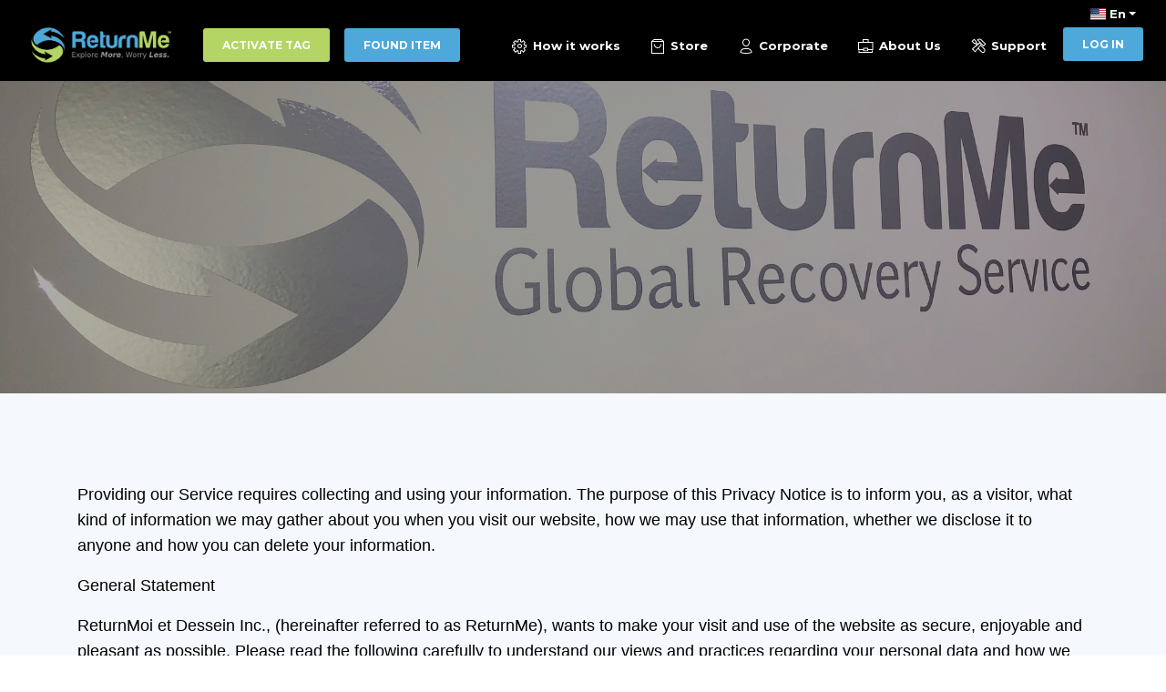

--- FILE ---
content_type: text/html; charset=UTF-8
request_url: https://www.return.me/page/privacy
body_size: 10362
content:
<!DOCTYPE html>
<html lang="en">

<head>
	<meta charset="UTF-8">
	<meta http-equiv="X-UA-Compatible" content="IE=edge">
		<meta http-equiv="X-UA-Compatible" content="IE=edge,chrome=1" />
	<meta name="description"
		content="">
	<meta name="keywords"
		content="">
	<meta content='width=device-width, initial-scale=1.0, maximum-scale=1.0, user-scalable=0, shrink-to-fit=no'
		name='viewport' />
	<meta name="referrer" content="origin">
				<title>ReturnMe Privacy Notice :: ReturnMe</title>
	<script>
		var FULL_PATH = "https://www.return.me";
	</script>
	<meta name="csrf-param" content="_csrf">
<meta name="csrf-token" content="kQRhfY6z6fS2nDMLEYLUs-Bvr4lmd9TsrbxKQCrWzALoUysOt_imkvqqYkpl47_Cjin40RYGvLmd6Bt0HJCfbQ==">

<link type="image/png" href="/web/images/favicon.ico" rel="icon">
<link href="/assets/415e0d9b/css/bootstrap.css" rel="stylesheet">
<link href="https://fonts.googleapis.com/css?family=Montserrat:400,700,200|Open+Sans+Condensed:700" rel="stylesheet">
<link href="https://use.fontawesome.com/releases/v5.7.1/css/all.css" rel="stylesheet">
<link href="/web/front/css/now-ui-kit.css?v=1.3.1" rel="stylesheet">
<link href="/web/front/demo/demo.css" rel="stylesheet">
<link href="/web/front/css/flag-icon.min.css" rel="stylesheet">
<link href="/web/front/intl/css/intlTelInput.min.css" rel="stylesheet">
<link href="/web/front/js/sweetalert2.min.css" rel="stylesheet">
<link href="/web/front/css/style.css" rel="stylesheet">	<script>
		function stripspaces(input) {
			setTimeout(() => {
				$(input).val($(input).val().replace(/\s/g, ""));
			}, 200);
		}
	</script>
</head>

<body
	class=" sidebar-collapse">
	<!-- Google Tag Manager (noscript) -->
	<noscript><iframe src="https://www.googletagmanager.com/ns.html?id=GTM-MVC2GRP" height="0" width="0"
			style="display:none;visibility:hidden"></iframe></noscript>
	<!-- End Google Tag Manager (noscript) -->

	<!-- Navbar -->
	<nav class="navbar navbar-expand-lg bg-black fixed-top pr-lg-0 navbar-transparent custom-nav"
		color-on-scroll="200">
		<div class="container-fluid">
			<div class="navbar-translate">
				<a class="navbar-brand" href="/">
					<img src="/web/images/RM-Logo.png" style="width: 160px;">
				</a>
				<button class="navbar-toggler" type="button" data-toggle="collapse" data-target="#navigation"
					aria-controls="navigation-index" aria-expanded="false" aria-label="Toggle navigation">
					<span class="navbar-toggler-bar top-bar"></span>
					<span class="navbar-toggler-bar middle-bar"></span>
					<span class="navbar-toggler-bar bottom-bar"></span>
				</button>
			</div>
			<div class="collapse navbar-collapse show has-image bg-transparent"
				data-nav-image="/web/front/img/blurred-image-1.jpg"
				data-color="orange">
				<ul class="navbar-nav ml-3">
					<li class="nav-item mr-3">
						<button type="button"
							class="nav-link btn btn-success Activate-Tag-btn d-none d-lg-block activation-desktop"
							data-loading-text="<p class='text-uppercase'><i class='fa fa-circle-notch fa-spin'></i> Loading...</p>">
							<p class="text-uppercase text-white">Activate Tag</p>
						</button>
					</li>
					<li class="nav-item">
						<button type="button" class="nav-link btn btn-info Found-Item-btn d-none d-lg-block"
							onclick="reportFound(this)"
							data-loading-text="<p class='text-uppercase'><i class='fa fa-circle-notch fa-spin'></i> Loading...</p>">
							<p class="text-uppercase text-white">Found Item</p>
						</button>
					</li>
				</ul>
				<ul class="navbar-nav ml-auto resp-nav nav-language">
					<li
						class="nav-item ">
						<a href="/page/how-it-works" class="nav-link">
							<i class="now-ui-icons ui-1_settings-gear-63"></i> How it works						</a>
					</li>
					<li class="nav-item">
						<a href="https://returnmetags.com" target="_blank" class="nav-link">
							<i class="now-ui-icons shopping_bag-16"></i> Store						</a>
					</li>
					<li
						class="nav-item ">
						<a href="/page/corporate" class="nav-link">
							<i class="now-ui-icons users_single-02"></i> Corporate						</a>
					</li>

					<li
						class="nav-item ">
						<a href="/page/about-us" class="nav-link">
							<i class="now-ui-icons business_briefcase-24"></i> About Us						</a>
					</li>
					<li class="nav-item">
						<a href="https://returnme.zendesk.com/hc/en-us" target="_blank" class="nav-link">
							<i class="now-ui-icons ui-2_settings-90"></i> Support						</a>
					</li>
											<li class="nav-item">
							<a class="nav-link btn btn-info Found-Item-btn"
								href="/site/login">
								<p class="text-uppercase">Log in</p>
							</a>
						</li>					<li class="nav-item">
						<li class="nav-item dropdown language desktop-language"><a class="nav-link dropdown-toggle"  id="dropdown09" data-toggle="dropdown" aria-haspopup="true" aria-expanded="false"><span id="selected-lang"><span class="flag-icon flag-icon-us"></span> En</a></span><div class="dropdown-menu dropdown-menu-right " aria-labelledby="dropdown09"><a href="/site/change-language?lang=en" class="dropdown-item" id="en"><span class="flag-icon flag-icon-us"></span> En</a><a href="/site/change-language?lang=fr" class="dropdown-item" id="fr"><span class="flag-icon flag-icon-fr"></span> Fr</a></div></li>					</li>
				</ul>
			</div>
		</div>
	</nav>
	<!-- End Navbar -->

	<div class="wrapper">
		<div class="page-header page-header-small  custopm-page mobile-bg-white">
	<div class="page-header-image static-page-bg" data-parallax="true" style="background-image: url(/web/site/images/banner/043309400-1582799455.jpg);"  > </div>
	<div class="col-md-12 d-lg-none mobile-btn" style='top:20%;'>
	<button type="button" class="nav-link btn btn-success Activate-Tag-mobile-btn mb-2 activation-desktop" data-loading-text="<p class='text-uppercase mb-0 font-weight-normal'><i class='fa fa-circle-notch fa-spin'></i> Loading...</p>"  >
		<p class="text-uppercase mb-0 font-weight-normal text-white">Activate Tag</p>
	</button>
	<button type="button" class="nav-link btn btn-info Found-Item-mobile-btn" onclick="reportFound(this)"  data-loading-text="<p class='text-uppercase mb-0 font-weight-normal'><i class='fa fa-circle-notch fa-spin'></i> Loading...</p>" >
		<p class="text-uppercase mb-0 font-weight-normal text-white">Found Item</p>
	</button>
</div>
</div>
<div class="section my-account-section section-about-us">
	<div class="container"  >
        <div class="row">
			<div class="col-md-12 ml-auto mr-auto">
				<div style="font-family: sans-serif; font-size: 18px; color: #000000;">&nbsp;
<p style="font-family: sans-serif; font-size: 18px; color: #000000;">Providing our Service requires collecting and using your information. The purpose of this Privacy Notice is to inform you, as a visitor, what kind of information we may gather about you when you visit our website, how we may use that information, whether we disclose it to anyone and how you can delete your information.</p>

<p style="font-family: sans-serif; font-size: 18px; color: #000000; font-weight: bold;">General Statement</p>

<p style="font-family: sans-serif; font-size: 18px; color: #000000;">ReturnMoi et Dessein Inc., (hereinafter referred to as ReturnMe), wants to make your visit and use of the website as secure, enjoyable and pleasant as possible. Please read the following carefully to understand our views and practices regarding your personal data and how we will treat it. By disclosing your personal information to us by using the ReturnMe website, app(s) and or services, and or speaking to us over the telephone or leaving a voice mail, you consent to the collection, storage and processing of your personal information as stated in this policy.</p>

<p style="font-family: sans-serif; font-size: 18px; color: #000000;">By using this website, you signify your agreement to the contents of this Privacy Notice. If you do not agree to this Privacy Notice, please do not use this website. ReturnMe reserves the right, at its discretion, to update or revise this Privacy Notice. Please check this Privacy Notice for changes. Your continued use of this website following the posting of any changes to this Privacy Notice constitutes acceptance of those changes.</p>

<p style="font-family: sans-serif; font-size: 18px; color: #000000;">ReturnMe is committed to protecting the privacy of our customers, clients and partners. ReturnMe uses strict guidelines, policies and procedures to ensure that Customer&rsquo;s and Finder&rsquo;s (as defined in the <a href="https://www.return.me/page/conditions">Conditions of Use page</a>) information stays confidential and secure on our database.</p>

<p style="font-family: sans-serif; font-size: 18px; color: #000000; font-weight: bold;">What kinds of information do we collect &amp; how we will use this information?</p>

<p style="font-family: sans-serif; font-size: 18px; color: #000000;">When creating your ReturnMe account we will ask for your name, email and contact number as the mandatory fields. ReturnMe will also collect the list of items that you are activating on www.return.me such as the item name (examples cell phone), details of the item, photo and notes or warranty information that you may enter in your profile. With this information ReturnMe will contact you:</p>

<ul>
	<li>When a lost item has been found</li>
	<li>For membership status and renewal reminder</li>
	<li>For reminders to verify and update contact information</li>
	<li>For updates to our services, conditions of use or privacy notice</li>
</ul>

<p style="font-family: sans-serif; font-size: 18px; color: #000000;">The following reasons above are all considered transactional emails. You may login to your account and click on Email Preferences if you do not wish to receive any emails from ReturnMe. You will then only receive an email when one of your items is found.</p>

<p style="font-family: sans-serif; font-size: 18px; color: #000000;">If you chose to never be contacted by ReturnMe again you must login at <a href="https://www.return.me/login">www.return.me</a> and DELETE your ReturnMe account. Please note once you delete your account all your information and ReturnMe recovery tags will be deleted from our server.</p>

<p style="font-family: sans-serif; font-size: 18px; color: #000000;">Occasionally, ReturnMe may wish to contact you about its products &amp; services including special offers or news about the company. These communications are considered marketing emails.</p>

<p style="font-family: sans-serif; font-size: 18px; color: #000000;">If you wish to receive marketing information at this time but change your mind later, you will have the option to have your name removed from mailing lists by clicking on the unsubscribe link in the email or contacting ReturnMe via our <a href="https://www.return.me/page/contact">Contact Us page</a>.</p>

<p style="font-family: sans-serif; font-size: 18px; color: #000000;">All communication from ReturnMe including but not limited to: emails, texts, phone calls, website, social media pages, marketing materials, online orders etc. will be in the English language. Best efforts will be made to have communications translated into other languages when possible. If there are any questions or if you need something specifically translated please contact ReturnMe and we will do our best to have our communication translated to your language.</p>

<p style="font-family: sans-serif; font-size: 18px; color: #000000; font-weight: bold;">Finder&#39;s details</p>

<p style="font-family: sans-serif; font-size: 18px; color: #000000;">By entering the Finder&rsquo;s details on the www.return.me website or allowing our call center to do so, the Finder agrees to allow ReturnMe&rsquo;s call center and its shipping logistics partners to use the Finder&rsquo;s information to assist in the recovery of a found item or pet, and to facilitate the return of this item to its rightful owner. As a part of our service, the Finder may be asked for their consent to allow the Finder&rsquo;s details to be disclosed to the registered owner of the item.</p>

<p style="font-family: sans-serif; font-size: 18px; color: #000000;">Owner&rsquo;s name, number, email and address will be shared with shipping parties and in some cases the finder in the event ReturnMe is shipping back a lost item back to the owner. For security reasons we stronger encourage owners to provide an address other than their home when shipping back items especially keys.</p>

<p style="font-family: sans-serif; font-size: 18px; color: #000000;">Our system will automatically gather information about people who visit our website. For instance, we gather information about the number of visitors, which web browser is used, the pages they access during their visit on ReturnMe websites, etc. This helps us to improve our service in a number of ways, for example, it helps us to provide an easier way to navigate the website and to provide clearer more concise information. ReturnMe collects information at different points on the website. ReturnMe is the sole owner of the information collected on this website.</p>

<p style="font-family: sans-serif; font-size: 18px; color: #000000;">We use the information we have to develop, test, and improve our products and services, including by conducting surveys and research, and testing and troubleshooting new products and services.</p>

<p style="font-family: sans-serif; font-size: 18px; color: #000000;">When installing the ReturnMe digital tag app we will collect your device name, model and operating system to help us better understand which devices are using our app and assist in any problem solving that may arise.</p>

<p style="font-family: sans-serif; font-size: 18px; color: #000000;">We use the information we have to verify accounts and activity, detect and prevent spam and other bad experiences, maintain the integrity of our services, and promote safety and security.</p>

<p style="font-family: sans-serif; font-size: 18px; color: #000000;">Please note: You as the customer are responsible to keep your contact information (especially email address) up to date with ReturnMe, failure to do so may result in ReturnMe recovery agents not being able to contact you concerning a recovery.</p>

<p style="font-family: sans-serif; font-size: 18px; color: #000000; font-weight: bold;">Cookies are text files stored, either on a temporary or persistent basis on the hard drive of your computer. Cookies are used for authenticating, session tracking, conversion tracking and maintaining specific information about the use and users of the Website. We may also use this information to display personalized ads about ReturnMe&rsquo;s products and services to users when visiting other websites. The data collected by cookies is anonymous. You can delete all cookies that are already on Your computer&#39;s hard drive by searching for files with &quot;cookie&quot; in it and deleting them. In addition, if You want to stop cookies from being stored on Your computer, You can edit Your browser settings so that cookies are blocked. Unfortunately, if You block cookies You may not be able to use the full functionality of the website.</p>

<p style="font-family: sans-serif; font-size: 18px; color: #000000; font-weight: bold;">How is this information shared?</p>

<p style="font-family: sans-serif; font-size: 18px; color: #000000;">By activating ReturnMe products, our Customers have imparted their trust in us. Accordingly, we have taken every reasonable security precaution necessary to assure that this trust continues to be earned.</p>

<p style="font-family: sans-serif; font-size: 18px; color: #000000;">We will use or disclose a client&#39;s personal information only for the purpose for which it was collected, namely to facilitate the safe return of that client&#39;s lost valuable item or animal, unless otherwise communicated to the User.</p>

<p style="font-family: sans-serif; font-size: 18px; color: #000000;">We will not rent, sell or share your personal information with any other company for its own marketing purposes without your consent except where mentioned in this policy. ReturnMe may share part of the Customer&rsquo;s contact information (such as name, email, contact number, address or survey information etc.) with companies or organizations from which the Customer has purchased or received a ReturnMe product from. No financial information will ever be shared. All non-affiliated companies that act on our behalf and receive Customer information from us are obligated to keep the information we provide to them confidential and to use the Customer information we share only to provide services from their company. No credit card information is saved in our database and thus nothing will ever be transmitted to anyone at any time. The Customer may be prompted to fill out a survey questionnaire, the results of which are shared with the company that had given or sold the Customer the ReturnMe product. The company may use this information to contact the Customer at a later date.</p>

<p style="font-family: sans-serif; font-size: 18px; color: #000000;">If you wish to have your information removed from our list of shared Customer information, please email us with the subject title &ldquo;remove&rdquo; or send a request in writing to: ReturnMe - 72-E Brunswick Boulevard, Dollard-des-Ormeaux, QC, H9B 2C5</p>

<p style="font-family: sans-serif; font-size: 18px; color: #000000;">Your request will be processed and you will be notified within 48 hours.</p>

<p style="font-family: sans-serif; font-size: 18px; color: #000000;">ReturnMe will not disclose personal information about the finder or owner to each other unless both parties agree. Both parties may agree upon situations in which they don&rsquo;t mind or wish to meet each other to facilitate the return of a found item. The same goes for any party or business with whom the lost item has been left by the original finder for courier pickup.</p>

<p style="font-family: sans-serif; font-size: 18px; color: #000000;">ReturnMe may disclose your personal information as required or permitted by law to local authorities if requested.</p>

<p style="font-family: sans-serif; font-size: 18px; color: #000000;">MaxCoverage sharing policy. When MaxCoverage is activated or purchased some information will be shared with Jacana Warranty to enable them to authorize your protected product in their system. Information such as customer name, email, number, item type that covered by MaxCoverage, description of the item, coverage amount, coverage duration and purchase price will be shared with Jacana Warranty. If you have canceled your MaxCoverage or it has expired, your information will be removed from Jacana Warranty database. You may receive communications from Jacana Warranty from time to time concerning your MaxCoverage details. .</p>

<p style="font-family: sans-serif; font-size: 18px; color: #000000;">How can I manage information about me?</p>

<p style="font-family: sans-serif; font-size: 18px; color: #000000;">We provide you with the ability to access, rectify and erase your data. Simply login to your ReturnMe account and modify any information you wish or delete your ReturnMe account.</p>

<p style="font-family: sans-serif; font-size: 18px; color: #000000;">We store data until it is no longer necessary to provide our services or until your account is deleted - whichever comes first. This is a case-by-case determination that depends on things like the nature of the data, why it is collected and processed, and relevant legal or operational retention needs.</p>

<p style="font-family: sans-serif; font-size: 18px; color: #000000;">When you delete your ReturnMe account, we delete all your account details including any activated tags and their descriptions or information such as their photos and notes, you won&#39;t be able to recover that information later. To delete your account at any time, please log in to your ReturnMe account and click delete my account.</p>

<p style="font-family: sans-serif; font-size: 18px; color: #000000; font-weight: bold;">How do we respond to legal requests or prevent harm?</p>

<p style="font-family: sans-serif; font-size: 18px; color: #000000;">We access, preserve and share your information with regulators, law enforcement or others:</p>

<p style="font-family: sans-serif; font-size: 18px; color: #000000;">In response to a legal request (like a search warrant, court order or subpoena) if we have a good faith belief that the law requires us to do so. This may include responding to legal requests from jurisdictions outside of the United States when we have a good-faith belief that the response is required by law in that jurisdiction, affects users in that jurisdiction, and is consistent with internationally recognized standards.</p>

<p style="font-family: sans-serif; font-size: 18px; color: #000000;">When we have a good-faith belief it is necessary to: detect, prevent and address fraud, unauthorized use of the Products, violations of our terms or policies, or other harmful or illegal activity; to protect ourselves (including our rights, property or Products), you or others, including as part of investigations or regulatory inquiries; or to prevent death or imminent bodily harm. For example, if relevant, we provide information to and receive information from third-party partners about the reliability of your account to prevent fraud, abuse and other harmful activity on and off our Products.</p>

<p style="font-family: sans-serif; font-size: 18px; color: #000000; font-weight: bold;">Data Security &amp; Integrity</p>

<p style="font-family: sans-serif; font-size: 18px; color: #000000;">ReturnMe takes every precaution to protect the User&#39;s information.</p>

<p style="font-family: sans-serif; font-size: 18px; color: #000000;">By submitting your personal data, you agree to this transfer, storing or processing. We will take all steps reasonably necessary to ensure that your data is treated securely and in accordance with this Privacy Policy. All information you provide to us is stored on servers hosted by AWS (Amazon Web Services).</p>

<p style="font-family: sans-serif; font-size: 18px; color: #000000;">We take the security of your personal data very seriously. In particular, we use all reasonable endeavors to ensure that appropriate security measures are in place to protect your personal data. We cannot however guarantee the privacy or confidentiality of any information passing over the Internet via non-secured email. Although no system is currently 100% immune from external attack, ReturnMe has taken commercially reasonable measures to prevent the unauthorized access and improper use of your personal information.</p>

<p style="font-family: sans-serif; font-size: 18px; color: #000000;">All consumer transactions and purchases on our website are secured using a SSL Digital Certificate. This ensures that all transactions and purchases ReturnMe clients send to us via the World Wide Web will be encrypted. SSL technology encrypts online information.</p>

<p style="font-family: sans-serif; font-size: 18px; color: #000000; font-weight: bold;">Credit Card Information:</p>

<p style="font-family: sans-serif; font-size: 18px; color: #000000;">ReturnMe does not store any credit card details in any of our databases. All online payments are handled through Stripe Inc (www.stripe.com) or PayPal Inc (www.Paypal.com). We strive to protect all confidential information transmitted to and from our site and we regularly review developments in security and encryption technologies.</p>

<p style="font-family: sans-serif; font-size: 18px; color: #000000; font-weight: bold;">Internal Database Access:</p>

<p style="font-family: sans-serif; font-size: 18px; color: #000000;">Our registration database is a restricted access zone strictly limited only to individuals who have fulfilled internal security checks. Strict guidelines and password policies are implemented for all restricted access zones. Almost all private Customer information is entered by our customers themselves or by a call center agent upon the request of the customer.</p>

<p style="font-family: sans-serif; font-size: 18px; color: #000000;">Because ReturnMe offers lifetime registration with each product purchased, we do not delete any information provided by Customers in our database unless customer has been inactive by not logging in to www.return.me once in the last 7 years or the Customer logs in and deletes their account. Customer&rsquo;s entering false information or outdated information may also be removed. Customers that are involved with anything fraud-related may also be removed. Please see our <a href="https://www.return.me/conditions">Conditions of Use</a> for more information on lifetime registration and membership types.</p>

<p style="font-family: sans-serif; font-size: 18px; color: #000000; font-weight: bold;">Shipping agents</p>

<p style="font-family: sans-serif; font-size: 18px; color: #000000;">Our call and recovery staff has limited access to our internal database. Access to this database is only permitted at the request of a client or to determine the owner of lost items. Strict password policies &amp; 2 step authentication are implemented to ensure stronger security. ReturnMe and its staff will do their best to help contact the owner with the information entered in the customer&rsquo;s account. When attempting to contact you as part of providing service, we will use the means of contact pertaining to your membership type and the profile information you provided. Contacting you is on a best efforts only basis and we are not liable for situations that arise because you did not receive notifications, whether that&rsquo;s due to our performance, third parties or your own. We strongly encourage you to add the return.me domain as part of your whitelist or safe list in your email software. Concerning customers who have a Bronze membership, you will only be notified by email. Whether you have found a possession or are the owner who has been notified, when choosing to communicate, meet or interact with another person (ie: owner, finder) via the information provided by ReturnMe, you do so at your own risk. Please exercise appropriate measures to protect your security, safety and confidentiality at all times. ReturnMe takes no responsibility when finders and owners are in contact with each other. You may contact ReturnMe to help assist you recover your lost item during that time if you do not wish to communicate with the finder. See our conditions of use for more safety recommendations.</p>

<p style="font-family: sans-serif; font-size: 18px; color: #000000; font-weight: bold;">Links to Third Party websites</p>

<p style="font-family: sans-serif; font-size: 18px; color: #000000;">The ReturnMe website(s) may include links to third-party websites. We are not responsible for the content of third-party websites. Please ensure that prior to using any such website, you have read and understood its privacy policy and conditions of use. These documents will govern your rights and obligations when using the relevant third-party website.</p>

<p style="font-family: sans-serif; font-size: 18px; color: #000000; font-weight: bold;">Special Attention to Children:</p>

<p style="font-family: sans-serif; font-size: 18px; color: #000000;">ReturnMe takes special care to protect the safety and privacy of young people using this website. ReturnMe does not specifically collect information about children. If you are under the age of 18 you are not permitted to create an account with ReturnMe. It is the customer&#39;s responsibility to check and update their accurate information in their online account profile. If for some reason we have incorrect or inaccurate information about you, this can be updated by logging into your account at www.return.me ; from there you can make any necessary changes. This can also be done by calling us at 1-800-831-0717 Monday to Friday from 9am to 5pm EST.</p>

<p style="font-family: sans-serif; font-size: 18px; color: #000000; font-weight: bold;">Changes to the Privacy Notice:</p>

<p style="font-family: sans-serif; font-size: 18px; color: #000000;">ReturnMe reserves the right to update our Privacy Notice, we will post those changes here. Please refer to this page on a continual basis. Please see Conditions of Use for further information.</p>

<p style="font-family: sans-serif; font-size: 18px; color: #000000;">Revised: January 5th, 2021</p>
</div>
			</div>
		</div>
	</div>
</div>
	</div>
	<!--     *********    FOOTER     *********      -->
	<footer class="footer" data-background-color="black">
		<div class="container">
			<div class="content">
				<div class="row">
					<div class="col-md-2 mt-2">
						<h5 class="mb-0">About</h5>
						<ul class="links-vertical">
							<li>
								<a href="javascript:void(0);" class="activation-desktop">
									Activate Tag								</a>
							</li>
							<li>
								<a href="/report/found">
									Report Found								</a>
							</li>
							<li>
								<a href="/report/lost">
									Report Lost								</a>
							</li>
							<li>
								<a href="/page/testimonials">
									Testimonials								</a>
							</li>
							<li>
								<a href="/page/about-us">
									About Us								</a>
							</li>
						</ul>
					</div>
					<div class="col-md-2 pt-lg-3 mt-lg-3 pt-md-3 mt-md-3">
						<ul class="links-vertical">
														<li>
								<a href="/page/shipping-returns">
									Shipping & Returns								</a>
							</li>
							<li>
								<a href="/page/privacy">
									Privacy Notice								</a>
							</li>
							<li>
								<a href="/page/conditions">
									Condition of Use								</a>
							</li>
						</ul>
					</div>

					<div class="col-md-3 mt-2">
						<h5 class="mb-0">Other</h5>
						<div class="social-feed">
							<ul class="links-vertical">
								<li>
									<a target="_blank" href="https://returnmetags.com/blogs/news">
										Blog									</a>
								</li>
								<li>
									<a href="/page/how-it-works">
										How it works?
									</a>
								</li>
								<li>
									<a href="/page/contact-us">
										Contact Us									</a>
								</li>
								<li>
									<a href="/page/support">
										Support									</a>
								</li>
							</ul>
						</div>
					</div>

					<div class="col-md-3 mt-2">
						<h5 class="mb-0">Follow Us</h5>
						<ul class="social-buttons social-link">
							<li>
								<a href="http://www.facebook.com/returnme"
									title="ReturnMe Lost & Found" target="_blank"
									class="btn btn-icon btn-neutral btn-facebook btn-round">
									<i class="fab fa-facebook-square"></i>
								</a>
								<span>Facebook</span>
							</li>
							<li>
								<a href="https://www.twitter.com/returnmetags"
									title="ReturnMe Lost & Found" target="_blank"
									class="btn btn-icon btn-neutral btn-twitter btn-round">
									<i class="fab fa-twitter"></i>
								</a>
								<span>Twitter</span>
							</li>
							<li>
								<a href="https://www.instagram.com/returnmetags"
									title="ReturnMe Lost & Found" target="_blank"
									class="btn btn-icon btn-neutral btn-instagram btn-round">
									<i class="fab fa-instagram"></i>
								</a>
								<span>Instagram</span>
							</li>
						</ul>
					</div>
					<div class="col-md-2 mt-2">
						<ul>
							<li class="d-block"><img src="/web/images/RM-Logo.png"
									class="mb-2 footer-logo"></li>
							<li><img src="/web/images/secure.png"></li>
						</ul>
					</div>
				</div>
			</div>

			<hr>

			<div class="copyright" id="copyright">
				<a href="/">Copyright 2007 - 2026					ReturnMe™. All rights reserved</a>.
			</div>
		</div>
	</footer>
	<!--     *********   END FOOTER     *********      -->
	
<div id="custom-modal" class="fade modal" role="dialog" tabindex="-1" aria-hidden="true">
<div class="modal-dialog ">
<div class="modal-content">

<div class="modal-body">
<div id="model-content"></div>
</div>

</div>
</div>
</div>	<div id="custom-preloader" style="display:none;">
		<div id="custom-loader"></div>
	</div>
	<script src="/assets/5ba65543/jquery.js"></script>
<script src="/assets/bcd48fc3/yii.js"></script>
<script src="/assets/415e0d9b/js/bootstrap.bundle.js"></script>
<script src="/web/front/js/core/popper.min.js"></script>
<script src="/web/front/js/now-ui-kit.js?v=1.3.1"></script>
<script src="/web/front/intl/js/intlTelInput.min.js"></script>
<script src="/web/front/js/sweetalert2.min.js"></script>
<script src="/web/front/js/main.js"></script>
<script>jQuery(function ($) {
jQuery('#custom-modal').modal({"show":false,"backdrop":"static","keyboard":false});
});</script>	<script>
		(function () { if (!window.chatbase || window.chatbase("getState") !== "initialized") { window.chatbase = (...arguments) => { if (!window.chatbase.q) { window.chatbase.q = [] } window.chatbase.q.push(arguments) }; window.chatbase = new Proxy(window.chatbase, { get(target, prop) { if (prop === "q") { return target.q } return (...args) => target(prop, ...args) } }) } const onLoad = function () { const script = document.createElement("script"); script.src = "https://www.chatbase.co/embed.min.js"; script.id = "iYAJcCSwpcQBYsOea9YJF"; script.domain = "www.chatbase.co"; document.body.appendChild(script) }; if (document.readyState === "complete") { onLoad() } else { window.addEventListener("load", onLoad) } })();
	</script>
</body>
<script>
	$(document).ready(function() {
		// the body of this function is in assets/js/now-ui-kit.js
		//nowuiKit.initSliders();
	});

	function slashEscape(contents) {
		return contents
			.replace(/\\/g, '\\\\')
			.replace(/"/g, '\\"')
			.replace(/\n/g, '\\n');
	}

	var replacements = {
		'\\\\': '\\',
		'\\n': '\n',
		'\\"': '"'
	};

	function slashUnescape(contents) {
		return contents.replace(/\\(\\|n|")/g, function(replace) {
			return replacements[replace];
		});
	}


	function scrollToDownload() {
		if ($('.section-download').length != 0) {
			$("html, body").animate({
				scrollTop: $('.section-download').offset().top
			}, 1000);
		}
	}
</script>
<!-- Google Tag Manager -->
<!-- <script>
	(function(w, d, s, l, i) {
		w[l] = w[l] || [];
		w[l].push({
			'gtm.start':

				new Date().getTime(),
			event: 'gtm.js'
		});
		var f = d.getElementsByTagName(s)[0],

			j = d.createElement(s),
			dl = l != 'dataLayer' ? '&l=' + l : '';
		j.async = true;
		j.src =

			'https://www.googletagmanager.com/gtm.js?id=' + i + dl;
		f.parentNode.insertBefore(j, f);

	})(window, document, 'script', 'dataLayer', 'GTM-MVC2GRP');
</script> -->
<!-- End Google Tag Manager -->

</html>


--- FILE ---
content_type: text/css
request_url: https://www.return.me/web/front/demo/demo.css
body_size: 5579
content:
.tim-row {
  margin-bottom: 20px;
}

/*      transitions */

.presentation-page .front,
.presentation-page .front:after,
.presentation-page .front .btn,
.logo-container .logo,
.logo-container .brand {
  -webkit-transition: all .2s;
  -moz-transition: all .2s;
  -o-transition: all .2s;
  transition: all .2s;
}

.bd-docs .navbar .navbar-nav {
  margin-top: 0;
}

.section-notifications .container-fluid {
  padding: 0;
}

@media screen and (max-width: 576px) {
  .section-notifications .container-fluid {
    padding-right: 15px;
    padding-left: 15px;
  }
}

.presentation-page {
  /*       Loading dots  */
}

.presentation-page .loader {
  opacity: 0;
  display: block;
  transition: all 0.4s;
  -webkit-transition: all 0.4s;
  position: fixed;
  left: 50%;
  top: 50%;
  z-index: 1031;
  margin-left: -32px;
  margin-top: -32px;
}

.presentation-page .section-basic-components,
.presentation-page .section-testimonials {
  overflow: hidden;
}

.presentation-page .loader.visible {
  display: block;
  opacity: 1;
}

.presentation-page .modal-content {
  background-color: transparent;
  box-shadow: 0 0 0;
}

.presentation-page .modal-backdrop.in {
  opacity: 0.45;
}

.presentation-page .preload-image {
  display: none;
  box-shadow: 0 0 15px rgba(0, 0, 0, 0.15), 0 0 1px 1px rgba(0, 0, 0, 0.1);
}

.presentation-page .section-components .col-md-3 {
  max-width: 16%;
  padding-left: 100px;
}

.presentation-page .section-icons {
  padding: 180px 0;
}

.presentation-page .section-icons [class*="col-"]:nth-child(2) {
  padding: 0 70px;
}

.presentation-page .section-icons[data-background-color="black"] {
  background-color: #777777;
}

.presentation-page .section-icons .icons-nucleo {
  width: 100%;
  height: 100%;
  position: relative;
  top: -48px;
}

.presentation-page .section-icons .icons-nucleo .now-ui-icons {
  position: absolute;
  color: #fff;
  transform: translate3D(0px, 50px, 0px);
  -webkit-transform: translate3D(0px, 50px, 0px);
  -webkit-transition: all 0.6s cubic-bezier(0.34, 2, 0.7, 1) 0s;
  -moz-transition: all 0.6s cubic-bezier(0.34, 2, 0.7, 1) 0s;
  -o-transition: all 0.6s cubic-bezier(0.34, 2, 0.7, 1) 0s;
  -ms-transition: all 0.6s cubic-bezier(0.34, 2, 0.7, 1) 0s;
  transition: all 0.6s cubic-bezier(0.34, 2, 0.7, 1) 0s;
}

.presentation-page .section-icons .icons-nucleo .first-left-icon {
  top: -25%;
  left: 10%;
  font-size: 65px;
}

.presentation-page .section-icons .icons-nucleo .second-left-icon {
  top: 0%;
  left: 45%;
  font-size: 35px;
}

.presentation-page .section-icons .icons-nucleo .third-left-icon {
  top: 30%;
  left: 65%;
  font-size: 25px;
}

.presentation-page .section-icons .icons-nucleo .fourth-left-icon {
  top: 70%;
  left: 10%;
  font-size: 50px;
}

.presentation-page .section-icons .icons-nucleo .fifth-left-icon {
  top: 45%;
  left: 30%;
  font-size: 40px;
}

.presentation-page .section-icons .icons-nucleo .sixth-left-icon {
  top: 120%;
  left: 35%;
  font-size: 40px;
}

.presentation-page .section-icons .icons-nucleo .seventh-left-icon {
  top: 35%;
  left: 85%;
  font-size: 45px;
}

.presentation-page .section-icons .icons-nucleo .eighth-left-icon {
  top: 90%;
  left: 55%;
  font-size: 30px;
}

.presentation-page .section-icons .icons-nucleo .ninth-left-icon {
  top: 40%;
  left: 5%;
  font-size: 40px;
}

.presentation-page .section-icons .icons-nucleo .tenth-left-icon {
  top: 75%;
  left: 80%;
  font-size: 35px;
}

.presentation-page .section-icons .icons-nucleo .first-right-icon {
  top: -25%;
  right: 10%;
  font-size: 65px;
}

.presentation-page .section-icons .icons-nucleo .second-right-icon {
  top: 0%;
  right: 45%;
  font-size: 35px;
}

.presentation-page .section-icons .icons-nucleo .third-right-icon {
  top: 30%;
  right: 65%;
  font-size: 25px;
}

.presentation-page .section-icons .icons-nucleo .fourth-right-icon {
  top: 70%;
  right: 10%;
  font-size: 50px;
}

.presentation-page .section-icons .icons-nucleo .fifth-right-icon {
  top: 45%;
  right: 30%;
  font-size: 40px;
}

.presentation-page .section-icons .icons-nucleo .sixth-right-icon {
  top: 120%;
  right: 35%;
  font-size: 35px;
}

.presentation-page .section-icons .icons-nucleo .seventh-right-icon {
  top: 35%;
  right: 88%;
  font-size: 30px;
}

.presentation-page .section-icons .icons-nucleo .eighth-right-icon {
  top: 90%;
  right: 55%;
  font-size: 35px;
}

.presentation-page .section-icons .icons-nucleo .ninth-right-icon {
  top: 40%;
  right: 5%;
  font-size: 40px;
}

.presentation-page .section-icons .icons-nucleo .tenth-right-icon {
  top: 75%;
  right: 80%;
  font-size: 35px;
}

.presentation-page .section-cards .image-container1,
.presentation-page .section-cards .image-container2,
.presentation-page .section-cards .image-container3,
.presentation-page .section-cards .image-container4,
.presentation-page .section-cards .image-container5 {
  display: inline-block;
  position: relative;
  box-shadow: 0px 5px 25px 0px rgba(0, 0, 0, 0.2);
  border-radius: 0.1875rem;
  overflow: hidden;
}

.presentation-page .section-cards .image-container1 {
  left: 48px;
}

.presentation-page .section-cards .image-container5 {
  right: 48px;
}

.presentation-page .section-cards .image-container2 {
  left: 25px;
}

.presentation-page .section-cards .image-container4 {
  right: 25px;
}

.presentation-page .section-cards .images-container {
  height: 100%;
  margin: 0 auto;
  text-align: center;
  margin-top: 60px;
}

.presentation-page .section-cards .image-container1,
.presentation-page .section-cards .image-container5 {
  width: 16%;
  top: -53px;
  z-index: 1;
}

.presentation-page .section-cards .image-container2,
.presentation-page .section-cards .image-container4 {
  width: 22%;
  top: -27px;
  z-index: 2;
}

.presentation-page .section-cards .image-container3 {
  width: 22%;
  z-index: 3;
}

.presentation-page .section-cards+.section-content {
  padding-top: 480px;
  padding-bottom: 30px;
  margin-top: -277px;
}

.presentation-page .page-header+.section-components {
  padding-top: 300px;
}

.presentation-page .colors {
  padding: 100px 0;
}

.presentation-page>.description {
  padding-top: 20px;
}

.presentation-page .section-rotation {
  padding: 140px 0;
}

.presentation-page .section-images {
  padding: 80px 0;
}

.presentation-page .section-thin {
  padding: 0;
}

.presentation-page .section-pay {
  padding-top: 20px;
}

.presentation-page .colors {
  padding: 70px 0;
  z-index: 7;
  position: relative;
  margin-top: -300px;
}

.presentation-page .colors {
  border-top: 1px solid #DDDDDD;
}

.presentation-page .card-container {
  -webkit-perspective: 900px;
  -moz-perspective: 900px;
  -o-perspective: 900px;
  perspective: 900px;
  width: 300px;
  position: relative;
  margin-top: 90px;
}

.presentation-page .card-component {
  -webkit-transform-style: preserve-3d;
  -moz-transform-style: preserve-3d;
  -o-transform-style: preserve-3d;
  transform-style: preserve-3d;
  position: relative;
  height: 500px;
}

.presentation-page .card-component .front {
  -webkit-backface-visibility: hidden;
  -moz-backface-visibility: hidden;
  -o-backface-visibility: hidden;
  backface-visibility: hidden;
  -webkit-transform: rotateY(-35deg);
  -moz-transform: rotateY(-35deg);
  -o-transform: rotateY(-35deg);
  transform: rotateY(-35deg);
  position: absolute;
  top: 0;
  left: 0;
  background-color: #FFF;
  width: 100%;
  cursor: pointer;
  box-shadow: 10px 4px 14px rgba(0, 0, 0, 0.12);
  border-radius: 10px;
  overflow: hidden;
}

.presentation-page h5.description {
  margin-top: 35px;
}

.presentation-page .category {
  text-transform: uppercase;
}

.presentation-page .section-basic-components {
  padding: 190px 0;
}

.presentation-page .section-basic-components .title {
  margin-top: 60px;
}

.presentation-page .section-basic-components .image-container {
  height: 380px;
  position: relative;
}

.presentation-page .section-basic-components .image-container .components-macbook {
  width: auto;
  left: 100px;
  top: 0;
  height: auto;
  position: absolute;
}

.presentation-page .section-basic-components .image-container .table-img,
.presentation-page .section-basic-components .image-container .share-btn-img,
.presentation-page .section-basic-components .image-container .coloured-card-btn-img,
.presentation-page .section-basic-components .image-container .coloured-card-img,
.presentation-page .section-basic-components .image-container .social-img,
.presentation-page .section-basic-components .image-container .linkedin-btn-img {
  position: absolute;
  box-shadow: 0 8px 10px 1px rgba(0, 0, 0, 0.14), 0 3px 14px 2px rgba(0, 0, 0, 0.12), 0 5px 5px -3px rgba(0, 0, 0, 0.2);
}

.presentation-page .section-basic-components .image-container .table-img {
  left: 65%;
  top: 23%;
  height: 175px;
  border-radius: 3px;
}

.presentation-page .section-basic-components .image-container .share-btn-img {
  left: 83%;
  top: 95%;
  height: 25px;
  border-radius: 10px;
}

.presentation-page .section-basic-components .image-container .coloured-card-img {
  left: 50%;
  top: -11%;
  height: 102px;
  border-radius: 3px;
}

.presentation-page .section-basic-components .image-container .coloured-card-btn-img {
  left: -3%;
  top: 42%;
  height: 133px;
  border-radius: 3px;
}

.presentation-page .section-basic-components .image-container .social-img {
  left: -4%;
  top: 95%;
  height: 57px;
}

.presentation-page .section-basic-components .image-container .linkedin-btn-img {
  left: 3%;
  top: -3%;
  height: 25px;
  border-radius: 10px;
}

.presentation-page .section-components+.section {
  margin-top: -270px;
  z-index: 7;
  position: relative;
  border-top: 1px solid rgba(231, 231, 231, 0.5);
}

.presentation-page .info {
  max-width: 410px;
}

.presentation-page .section-free-demo {
  overflow: hidden;
}

.presentation-page .section-free-demo .github-buttons>.btn {
  float: left;
  margin-right: 15px;
}

.presentation-page .section-free-demo .github-buttons .github-button {
  float: left;
  margin-top: 15px;
}

.presentation-page .section-free-demo .github-background-container {
  position: absolute;
  right: -420px;
  top: -50px;
}

.presentation-page .section-free-demo .github-background-container i {
  font-size: 810px;
  opacity: .1;
}

.presentation-page .section-sections {
  overflow: hidden;
  padding-top: 200px;
}

.presentation-page .section-sections .container-fluid {
  z-index: 1;
}

.presentation-page .section-sections .container-fluid img {
  position: relative;
  z-index: 2;
}

.presentation-page .section-examples {
  margin-top: -125px;
}

.presentation-page .section-examples .section-description {
  margin-top: 100px;
}

.presentation-page .section-testimonials {
  padding-bottom: 0;
}

.presentation-page .section-testimonials[data-background-color="black"] {
  background: #181818;
}

.presentation-page .section-testimonials .carousel .card {
  margin: 40px auto;
}

.presentation-page .section-testimonials .testimonials-people {
  margin-top: -100px;
}

.presentation-page .section-pricing .our-clients {
  margin-bottom: 100px;
  margin-top: 50px;
}

.presentation-page .section-pricing .our-clients img {
  width: 100%;
  max-width: 120px;
  margin: 0 30px;
  display: inline-block;
}

.presentation-page .section-sharing span {
  margin-top: 30px;
  display: block;
}

.presentation-page .section-sharing .fa-pay {
  font-size: 30px;
  display: inline-block;
  margin: 5px 1px 0;
  width: auto;
}

.presentation-page .section-components {
  z-index: 1;
}

.presentation-page .front img {
  z-index: 2;
  position: relative;
}

.presentation-page .card-component img {
  width: 100%;
}

.presentation-page .description .col-md-3 {
  width: 16%;
  margin-left: 4%;
}

.presentation-page .first-card {
  z-index: 6;
}

.presentation-page .second-card {
  z-index: 5;
}

.presentation-page .third-card {
  z-index: 4;
}

.presentation-page .fourth-card {
  z-index: 3;
}

.presentation-page .section-gray h1 small {
  color: #888888;
}

.presentation-page .color-container {
  text-align: center;
}

.presentation-page .color-container img {
  width: 100%;
  margin-bottom: 10px;
}

.presentation-page .circle-color {
  width: 40px;
  height: 40px;
  border-radius: 10px;
  display: block;
  background-color: #cccccc;
  margin: 0 auto;
}

.presentation-page .circle-red {
  background-color: #ff3b30;
}

.presentation-page .circle-blue {
  background-color: #3472f7;
}

.presentation-page .circle-azure {
  background-color: #2ca8ff;
}

.presentation-page .circle-green {
  background-color: #05ae0e;
}

.presentation-page .circle-orange {
  background-color: #ff9500;
}

.presentation-page .rellax-text-container,
.index-page .rellax-text-container {
  max-width: 1003px;
  margin: 0 auto;
  text-align: center;
  position: relative;
  top: 24%;
}

.presentation-page .rellax-text-container .h1-seo,
.index-page .rellax-text-container .h1-seo {
  font-size: 16.8em;
  text-transform: uppercase;
  font-weight: 700;
  font-family: 'Open Sans Condensed', sans-serif;
  z-index: 1;
  letter-spacing: -10px;
  text-align: center;
  background: #ffedea;
  background: -moz-linear-gradient(top, #FFFFFF 35%, #c38775 100%);
  background: -webkit-linear-gradient(top, #FFFFFF 35%, #c38775 100%);
  background: linear-gradient(to bottom, #FFFFFF 35%, #c38775 100%);
  -webkit-background-clip: text;
  -webkit-text-fill-color: transparent;
}

.presentation-page .rellax-text-container .pro,
.index-page .rellax-text-container .pro {
  position: absolute;
  font-size: 20px;
  background: #132026;
  padding: 6px 10px;
  border-radius: 4px;
  top: 41px;
  font-weight: 600;
  margin-top: 10px;
  right: -78px;
}

.presentation-page .n-logo,
.index-page .n-logo {
  max-width: 100px;
  margin-bottom: 40px;
}

.presentation-page .page-header-city,
.index-page .page-header-city {
  background-size: cover;
  background-position: top;
  top: 25.5%;
  background-repeat: no-repeat;
}

.presentation-page .h3-description,
.index-page .h3-description {
  z-index: 3;
  top: 50%;
  position: absolute;
  width: 100%;
  text-align: center;
  text-shadow: 0 2px 8px rgba(0, 0, 0, 0.71);
}

.presentation-page .category-absolute,
.index-page .category-absolute {
  z-index: 3;
}

.presentation-page .rellax-header,
.index-page .rellax-header {
  position: absolute;
  height: 100%;
  width: 100%;
}

.presentation-page .rellax-header-sky,
.index-page .rellax-header-sky {
  z-index: 0;
  height: 50%;
}

.presentation-page .rellax-header-buildings,
.index-page .rellax-header-buildings {
  z-index: 2;
}

.presentation-page [data-background-color="dark-red"],
.index-page [data-background-color="dark-red"] {
  background: #220c08;
}

.presentation-page .page-header,
.index-page .page-header {
  background: #d0aea8;
}

.index-page .rellax-text-container {
  top: 22%;
}

.index-page .rellax-text-container .h1-seo {
  letter-spacing: -3px;
  font-size: 10.3em;
}

.tim-white-buttons {
  background-color: #777777;
}

.typography-line {
  padding-left: 25%;
  margin-bottom: 35px;
  position: relative;
  display: block;
  width: 100%;
}

.typography-line span {
  bottom: 10px;
  color: #c0c1c2;
  display: block;
  font-weight: 400;
  font-size: 13px;
  line-height: 13px;
  left: 0;
  margin-left: 20px;
  position: absolute;
  width: 260px;
  text-transform: none;
}

.tim-row {
  padding-top: 60px;
}

.tim-row h3 {
  margin-top: 0;
}

.switch {
  margin-right: 20px;
}

#navbar-full .navbar {
  border-radius: 0 !important;
  margin-bottom: 15px;
  z-index: 2;
}

#menu-dropdown .navbar {
  border-radius: 3px;
}

#pagination-row .pagination-container {
  height: 100%;
  max-height: 100%;
  display: flex;
  align-items: center;
}

#icons-row i.now-ui-icons {
  font-size: 30px;
}

.space {
  height: 130px;
  display: block;
}

.space-110 {
  height: 110px;
  display: block;
}

.space-50 {
  height: 50px;
  display: block;
}

.space-70 {
  height: 70px;
  display: block;
}

.navigation-example .img-src {
  background-attachment: scroll;
}

.navigation-example {
  background-position: center center;
  background-size: cover;
  margin-top: 0;
  min-height: 740px;
  height: 100%;
}

#notifications {
  background-color: #FFFFFF;
  display: block;
  width: 100%;
  position: relative;
}

.tim-note {
  text-transform: capitalize;
}

#buttons .btn,
#javascriptComponents .btn {
  margin: 0 0px 10px;
}

.space-100 {
  height: 100px;
  display: block;
  width: 100%;
}

.be-social {
  padding-bottom: 20px;
  /*     border-bottom: 1px solid #aaa; */
  margin: 0 auto 40px;
}

.txt-white {
  color: #FFFFFF;
}

.txt-gray {
  color: #ddd !important;
}

.parallax {
  width: 100%;
  height: 570px;
  display: block;
  background-attachment: fixed;
  background-repeat: no-repeat;
  background-size: cover;
  background-position: center center;
}

.logo-container .logo {
  overflow: hidden;
  border-radius: 50%;
  border: 1px solid #333333;
  width: 50px;
  float: left;
}

.logo-container .brand {
  font-size: 16px;
  color: #FFFFFF;
  line-height: 18px;
  float: left;
  margin-left: 10px;
  margin-top: 7px;
  width: 70px;
  height: 40px;
  text-align: left;
}

.logo-container .brand-material {
  font-size: 18px;
  margin-top: 15px;
  height: 25px;
  width: auto;
}

.logo-container .logo img {
  width: 100%;
}

.navbar-small .logo-container .brand {
  color: #333333;
}

.fixed-section {
  top: 90px;
  max-height: 80vh;
  overflow: scroll;
  position: sticky;
}

.fixed-section ul {
  padding: 0;
}

.fixed-section ul li {
  list-style: none;
}

.fixed-section li a {
  font-size: 14px;
  padding: 2px;
  display: block;
  color: #666666;
}

.fixed-section li a.active {
  color: #00bbff;
}

.fixed-section.float {
  position: fixed;
  top: 100px;
  width: 200px;
  margin-top: 0;
}

.parallax .parallax-image {
  width: 100%;
  overflow: hidden;
  position: absolute;
}

.parallax .parallax-image img {
  width: 100%;
}

@media (max-width: 768px) {
  .parallax .parallax-image {
    width: 100%;
    height: 640px;
    overflow: hidden;
  }
  .parallax .parallax-image img {
    height: 100%;
    width: auto;
  }
}

.social-buttons-demo .btn {
  margin-right: 5px;
  margin-bottom: 7px;
}

.img-container {
  width: 100%;
  overflow: hidden;
}

.img-container img {
  width: 100%;
}

.lightbox img {
  width: 100%;
}

.lightbox .modal-content {
  overflow: hidden;
}

.lightbox .modal-body {
  padding: 0;
}

@media screen and (min-width: 991px) {
  .lightbox .modal-dialog {
    width: 960px;
  }
}

@media screen and (max-width: 576px) {
  .index-page .typography-line span {
    margin-left: 0;
  }
  .presentation-page .section-cards+.section-content {
    padding-top: 70px;
    margin-top: 0;
  }
  .presentation-page .rellax-text-container .pro {
    bottom: 84px;
    top: initial;
    font-size: 13px;
    right: 55px;
  }
  .presentation-page .section-components .col-md-3 {
    max-width: inherit;
  }
  .presentation-page .card-container {
    margin: 0 auto;
  }
  .presentation-page .card-container .card-component .front {
    -webkit-transform: rotateY(0deg);
    -moz-transform: rotateY(0deg);
    -o-transform: rotateY(0deg);
    transform: rotateY(0deg);
  }
  .presentation-page .rellax-text-container .h1-seo,
  .presentation-page .index-page .h1-seo {
    background: -moz-linear-gradient(top, #FFFFFF 64%, #c38775 100%);
    background: -webkit-linear-gradient(top, #FFFFFF 64%, #c38775 100%);
    background: linear-gradient(to bottom, #FFFFFF 64%, #c38775 100%);
    -webkit-background-clip: text;
    font-size: 8.4em;
  }
  .presentation-page .rellax-text-container,
  .index-page .rellax-text-container {
    top: 21%;
    max-width: 360px;
  }
  .index-page .rellax-text-container {
    top: 25%;
  }
  .index-page .rellax-text-container .h1-seo {
    font-size: 3.8em;
  }
}

@media only screen and (min-device-width: 375px) and (max-device-width: 667px) {
  .presentation-page .rellax-text-container {
    top: 20% !important;
  }
  .presentation-page .page-header+.section-components {
    padding-top: 200px;
  }
}

@media only screen and (min-device-width: 375px) and (max-device-width: 667px) and (orientation: portrait) {
  .presentation-page .rellax-text-container {
    top: 17% !important;
  }
}

@media screen and (max-width: 768px) and (min-width: 576px) {
  .presentation-page .rellax-text-container,
  .index-page .rellax-text-container {
    max-width: 565px;
    top: 33%;
  }
  .index-page .rellax-text-container {
    top: 26%;
  }
  .presentation-page .rellax-text-container .h1-seo {
    font-size: 9.3em;
  }
  .index-page .rellax-text-container .h1-seo {
    font-size: 5.6em;
  }
  .presentation-page .rellax-text-container .pro {
    font-size: 12px;
    top: -14px;
    right: 2px;
  }
}

@media screen and (max-width: 991px) and (min-width: 768px) {
  .presentation-page .rellax-text-container,
  .index-page .rellax-text-container {
    max-width: 730px;
    top: 32%;
  }
  .index-page .rellax-text-container {
    top: 24%;
  }
  .presentation-page .rellax-text-container .pro {
    font-size: 14px;
    top: 18px;
    right: -3px;
  }
  .presentation-page .rellax-text-container .h1-seo {
    font-size: 10.8em;
  }
  .index-page .rellax-text-container .h1-seo {
    font-size: 6.9em;
  }
}

@media screen and (min-width: 768px) {
  .presentation-page .card-container:hover .front {
    top: -80px;
  }
  .presentation-page .section-content .image-container {
    height: 400px;
  }
  .presentation-page .section-content .image-container img {
    position: absolute;
    width: 100%;
    max-width: 380px;
  }
  .presentation-page .section-content .image-container .img-blog {
    z-index: 4;
    left: 100px;
    top: 20px;
  }
  .presentation-page .section-content .image-container .img-comments {
    z-index: 3;
    left: -100px;
    top: -40px;
  }
}

@media (max-width: 991px) {
  .fixed-section.affix {
    position: relative;
    margin-bottom: 100px;
  }
  .presentation-page .section-cards .image-container1,
  .presentation-page .section-cards .image-container5 {
    width: 15%;
    top: -75px;
  }
  .presentation-page .section-cards .image-container2,
  .presentation-page .section-cards .image-container4 {
    width: 21%;
    top: -62px;
  }
  .presentation-page .section-cards .image-container3 {
    width: 22%;
    top: -45px;
  }
}

@media only screen and (min-device-width: 768px) and (max-device-width: 1024px) {
  .presentation-page .section-icons .icons-nucleo {
    position: initial;
  }
  .presentation-page .third-right-icon,
  .presentation-page .fourth-right-icon,
  .presentation-page .fifth-right-icon,
  .presentation-page .sixth-right-icon,
  .presentation-page .seventh-right-icon,
  .presentation-page .eighth-right-icon,
  .presentation-page .ninth-right-icon,
  .presentation-page .tenth-right-icon,
  .presentation-page .second-left-icon,
  .presentation-page .third-left-icon,
  .presentation-page .fifth-left-icon,
  .presentation-page .sixth-left-icon,
  .presentation-page .eighth-left-icon,
  .presentation-page .fourth-left-icon,
  .presentation-page .ninth-left-icon,
  .presentation-page .tenth-left-icon {
    display: none;
  }
  .presentation-page .section-icons .icons-nucleo .first-right-icon,
  .presentation-page .section-icons .icons-nucleo .first-left-icon {
    top: -15%;
  }
  .presentation-page .section-icons .icons-nucleo .second-right-icon {
    top: 35%;
    right: 80%;
  }
  .presentation-page .section-content .image-container {
    height: 550px;
  }
  .index-page .category-absolute {
    top: 90vh;
  }
  .footer ul {
    text-align: left;
  }
}

@media only screen and (min-device-width: 768px) and (max-device-width: 1024px) and (orientation: portrait) {
  .section-images .hero-images-container,
  .section-images .hero-images-container-1,
  .section-images .hero-images-container-2 {
    margin-top: -15vh;
    margin-left: 80px;
  }
  .section-images .hero-images-container {
    max-width: 300px;
  }
  .section-images .hero-images-container-1 {
    right: 28%;
    top: 40%;
  }
  .section-images .hero-images-container-2 {
    right: 21%;
    top: 55%;
  }
  .index-page .category-absolute {
    top: 90vh;
  }
}

@media (max-width: 768px) {
  .btn,
  .btn-morphing {
    margin-bottom: 10px;
  }
  .parallax .motto {
    top: 170px;
    margin-top: 0;
    font-size: 60px;
    width: 270px;
  }
}

@media screen and (max-width: 767px) {
  .presentation-page .section-icons .icons-nucleo {
    top: -135px;
  }
  .presentation-page .section-icons .icons-nucleo.icons-nucleo-right {
    top: 0;
  }
  .presentation-page .first-right-icon,
  .presentation-page .second-right-icon,
  .presentation-page .third-right-icon,
  .presentation-page .fourth-right-icon,
  .presentation-page .fifth-right-icon,
  .presentation-page .sixth-right-icon,
  .presentation-page .seventh-right-icon,
  .presentation-page .eighth-right-icon,
  .presentation-page .ninth-right-icon,
  .presentation-page .tenth-right-icon,
  .presentation-page .second-left-icon,
  .presentation-page .third-left-icon,
  .presentation-page .fifth-left-icon,
  .presentation-page .sixth-left-icon,
  .presentation-page .eighth-left-icon {
    display: none;
  }
  .presentation-page .section-icons .icons-nucleo .first-left-icon {
    left: 2%;
  }
  .presentation-page .section-icons .icons-nucleo .fourth-left-icon {
    left: 46%;
  }
  .presentation-page .section-icons .icons-nucleo .seventh-left-icon {
    left: 80%;
    font-size: 55px;
  }
  .presentation-page .section-icons .icons-nucleo .ninth-left-icon {
    left: 28%;
  }
  .presentation-page .section-icons .icons-nucleo .tenth-left-icon {
    left: 65%;
  }
  .presentation-page .testimonials-people img {
    position: relative;
    display: none;
  }
  .presentation-page .section-content .image-container {
    margin-bottom: 45px;
  }
  .presentation-page .section-content img {
    margin-bottom: 15px;
  }
}

@media screen and (min-width: 768px) {
  .presentation-page .section-sections .row {
    margin-left: -30px;
    margin-right: -30px;
  }
  .presentation-page .section-sections .rellax {
    left: 60px;
    position: absolute !important;
    z-index: 4 !important;
    box-shadow: 0px 8px 50px 0px rgba(0, 0, 0, 0.4);
  }
}

@media screen and (max-width: 576px) {
  #images img {
    max-width: 50%;
    margin-bottom: 15px;
  }
}

/*       Loading dots  */

#images h4 {
  margin-bottom: 30px;
}

#javascriptComponents {
  padding-bottom: 0;
}

/*      layer animation          */

.layers-container {
  display: block;
  margin-top: 50px;
  position: relative;
}

.layers-container img {
  position: absolute;
  width: 100%;
  height: auto;
  top: 0;
  left: 0;
  text-align: center;
}

.animate {
  transition: 1.5s ease-in-out;
  -moz-transition: 1.5s ease-in-out;
  -webkit-transition: 1.5s ease-in-out;
}

.navbar-default.navbar-small .logo-container .brand {
  color: #333333;
}

.navbar-transparent.navbar-small .logo-container .brand {
  color: #FFFFFF;
}

.navbar-default.navbar-small .logo-container .brand {
  color: #333333;
}

.sharing-area {
  margin-top: 80px;
}

.sharing-area .btn {
  margin: 15px 4px 0;
}

.section-thin,
.section-notifications {
  padding: 0;
}

.section-navbars {
  padding-top: 0;
}

#navbar .navbar {
  margin-bottom: 20px;
}

#navbar .navbar-toggler,
#menu-dropdown .navbar-toggler {
  pointer-events: none;
}

.section-tabs {
  background: #ebebeb;
}

.section-pagination {
  padding-bottom: 0;
}

.section-download {
  padding-top: 130px;
}

.section-download .description {
  margin-bottom: 60px;
}

.section-download h4 {
  margin-bottom: 25px;
}

.section-examples a {
  text-decoration: none;
}

.section-examples a+a {
  margin-top: 30px;
}

.section-examples h5 {
  margin-top: 30px;
}

.components-page .wrapper>.header,
.tutorial-page .wrapper>.header {
  height: 500px;
  padding-top: 128px;
  background-size: cover;
  background-position: center center;
}

.components-page .title,
.tutorial-page .title {
  color: #FFFFFF;
}

.invision-logo {
  max-width: 70px;
  top: -2px;
  position: relative;
}

.creative-tim-logo {
  max-width: 140px;
  top: -2px;
  position: relative;
}

.section-javascript .title {
  margin-bottom: 0;
}

.navbar .switch-background {
  display: block;
}

.navbar-transparent .switch-background {
  display: none;
}

.section-signup .col .btn {
  margin-top: 30px;
}

#buttons-row .btn {
  margin-bottom: 10px;
}

@media screen and (max-width: 991px) {
  .section-navbars .navbar-collapse,
  .header-1 .navbar-collapse,
  .header-2 .navbar-collapse,
  .header-3 .navbar-collapse {
    display: none !important;
  }
  .presentation-page .section-basic-components .image-container {
    height: 425px;
    margin-top: 100px;
  }
  .presentation-page .section-basic-components .image-container .components-macbook {
    width: 100%;
    height: 100%;
    position: relative;
    left: 0;
  }
  .presentation-page .section-free-demo .github-background-container {
    position: initial;
    left: 0;
    top: 0;
    max-width: 400px;
    margin: 0 auto;
    text-align: center;
  }
  .presentation-page .section-free-demo .github-background-container i {
    font-size: 400px;
  }
  .presentation-page .section-components .col-md-3 {
    padding-left: 15px;
  }
  .presentation-page .h3-description,
  .presentation-page .index-page .h3-description {
    top: 53%;
  }
}

@media (max-width: 1200px) and (min-width: 991px) {
  .presentation-page .section-basic-components .image-container {
    height: 326px;
    margin-top: 30px;
  }
  .presentation-page .section-basic-components .image-container .social-img {
    height: 48px;
  }
  .presentation-page .rellax-text-container,
  .index-page .rellax-text-container {
    max-width: 900px;
    top: 27%;
  }
  .index-page .rellax-text-container {
    top: 23%;
  }
  .presentation-page .rellax-text-container .pro {
    font-size: 18px;
    top: 29px;
    right: -29px;
  }
  .presentation-page .rellax-text-container .h1-seo {
    font-size: 14em;
  }
  .index-page .rellax-text-container .h1-seo {
    font-size: 9em;
  }
}

.burger-menu .section-navbars .navbar-collapse {
  display: none !important;
}

.section-basic {
  padding-top: 0;
}

.section-images {
  padding-bottom: 0;
  z-index: 2;
}

@-webkit-keyframes Floatingy {
  from {
    -webkit-transform: translate(0, 0px);
  }
  65% {
    -webkit-transform: translate(50px, 0);
  }
  to {
    -webkit-transform: translate(0, 0px);
  }
}

@-moz-keyframes Floatingy {
  from {
    -moz-transform: translate(0, 0px);
  }
  65% {
    -moz-transform: translate(50px, 0);
  }
  to {
    -moz-transform: translate(0, 0px);
  }
}

@-webkit-keyframes Floatingx {
  from {
    -webkit-transform: translate(50px, 0px);
  }
  65% {
    -webkit-transform: translate(0, 0);
  }
  to {
    -webkit-transform: translate(50px, 0px);
  }
}

@-moz-keyframes Floatingx {
  from {
    -moz-transform: translate(50px, 0px);
  }
  65% {
    -moz-transform: translate(0, 0);
  }
  to {
    -moz-transform: translate(50px, 0px);
  }
}

.table-img,
.coloured-card-img,
.coloured-card-btn-img,
.linkedin-btn-img,
.share-btn-img,
.social-img {
  -webkit-animation-iteration-count: infinite;
  -webkit-animation-timing-function: ease-in-out;
  -moz-animation-iteration-count: infinite;
  -moz-animation-timing-function: ease-in-out;
  -webkit-animation-name: Floatingy;
  -moz-animation-name: Floatingy;
  float: left;
}

.table-img {
  -webkit-animation-duration: 14s;
  -moz-animation-duration: 14s;
  -webkit-animation-name: Floatingx;
  -moz-animation-name: Floatingx;
}

.coloured-card-img {
  -webkit-animation-duration: 10s;
  -moz-animation-duration: 10s;
}

.coloured-card-btn-img {
  -webkit-animation-duration: 18s;
  -moz-animation-duration: 18s;
}

.linkedin-btn-img {
  -webkit-animation-duration: 15s;
  -moz-animation-duration: 15s;
  -webkit-animation-name: Floatingx;
  -moz-animation-name: Floatingx;
}

.share-btn-img {
  -webkit-animation-duration: 11s;
  -moz-animation-duration: 11s;
}

.social-img {
  -webkit-animation-duration: 16s;
  -moz-animation-duration: 16s;
  -webkit-animation-name: Floatingx;
  -moz-animation-name: Floatingx;
}

.bd-example .btn {
  margin: 5px 0;
}

.offline-doc .page-header {
  display: flex;
  align-items: center;
}

--- FILE ---
content_type: text/css
request_url: https://www.return.me/web/front/css/style.css
body_size: 6275
content:
.custom-login:after,
.custom-login:before {
  display: none !important;
}

.page-header.page-header-custom {
  min-height: 0vh;
}

.custom-login {
  background: none !important;
  color: #000 !important;
}

.custom-login .container {
  color: #000 !important;
}

.custom-login>.content {
  margin-top: 1% !important;
  margin-bottom: 10px !important;
}

.custom-form .card-title {
  font-weight: 600;
}

.tag {
  font-size: 13px;
  font-weight: 400;
}

.custom-form .card-signup {
  max-width: 481px;
  margin: 0 auto;
  border-radius: 0.6rem;
}

.custom-mobile {
  border-radius: 100px !important;
  padding: 10px 20px !important;
  box-shadow: 1px 6px 18px 0px rgba(0, 0, 0, 0.18) !important;
  background: #4da8d9 !important;
  border: #4da8d9 !important;
  margin: 0px !important;
}

.custom-mobile:focus,
.custom-mobile:hover {
  background: #4da8d9 !important;
  border: #4da8d9 !important;
}

.custom-mobile:active {
  background: #4da8d9 !important;
  border: #4da8d9 !important;
}

.custom-logo {
  padding: 25px 0 86px !important;
}

.custom-logo img {
  display: block;
  margin: 0px auto;
}

.We-returned h2 {
  font-family: Montserrat;
  text-transform: uppercase;
  color: #fff;
  font-weight: 600;
  line-height: 60px;
  letter-spacing: 1px;
}

.confirm-btn {
  background: #b4d464 !important;
  border: #b4d464 !important;
  *border-radius: 50px !important;
  text-transform: uppercase !important;
  font-size: 13px !important;
  padding: 12px 100px !important;
  font-weight: 500 !important;
  box-shadow: none !important;
}

.custom-form .form-control {
  font-weight: 500 !important;
}

.additional-info {
  font-size: 13px;
  color: #666666;
  font-weight: 400;
}

.custom-form textarea.form-control {
  max-width: 100%;
  max-height: 44px;
  padding: 10px 10px 0 0;
  resize: none;
  border: none;
  border-bottom: 1px solid #e3e3e3;
  border-radius: 0;
  line-height: 2;
  padding-left: 0px !important;
}

.custom-form textarea.form-control:focus {
  border-bottom: 1px solid #f96332;
}

.custom-form .card-signup .card-title {
  margin-top: 30px;
  margin-bottom: 15px;
}

.add-button {
  background: #4da8d9;
  box-shadow: 1px 6px 18px 0px rgba(0, 0, 0, 0.18);
}

.sign-in,
.activating {
  font-weight: 500 !important;
  font-size: 12px;
}

.sign-in a,
.activating a {
  color: #4da8d9 !important;
  text-decoration: underline !important;
  font-weight: 600 !important;
}

.sign-in a:hover,
.activating a:hover {
  color: #4da8d9 !important;
  text-decoration: none !important;
  font-weight: 600 !important;
  border-color: #4da8d9 !important;
}

.Privacy label {
  font-size: 12px;
  line-height: 18px !important;
  margin-top: 0px !important;
}

.Privacy .form-check-sign::before,
.form-check .form-check-sign::after {
  top: 4px !important;
}

.custom-login-footer a {
  color: #fff;
  text-decoration: none;
}

.custom-login-footer a:hover {
  color: #fff;
}

@media screen and (min-width: 992px) {
  .footer:not(.footer-big) .copyright {
    float: none !important;
  }
}

.Activate {
  text-transform: uppercase;
}

.desktop-language .dropdown-menu-right {
  left: 5px !important;
  position: absolute;
  min-width: 0rem;
}

@media screen and (max-width: 767px) {
  .desktop-language .dropdown-menu-right {
    left: -20px !important;
    position: absolute;
    min-width: 0rem;
  }

  .custom-membership-width {
    width: 200% !important;
  }

  #carouselExampleIndicators {
    height: 240px !important;
  }

  .membership-scroll {
    overflow: scroll !important;
  }

  .return-box {
    margin-bottom: 20px !important;
    min-height: auto !important;
  }

  .contact-us-bg,
  .my-account-bg,
  .static-page-bg {
    display: none;
  }

  .mobile-bg-white:after,
  .mobile-bg-white:before {
    background: #fff !important;
  }

  .page-header.page-headr-custom,
  .page-header.page-header-small {
    min-height: 205px;
    max-height: 440px;
  }

  .page-header .content-center2 {
    top: 96% !important;
  }

  .custom-logo {
    padding: 5px 0 5px !important;
  }

  .footer-logo {
    width: 150px;
  }

  .my-account-card {
    margin-bottom: 20px;
    width: 100% !important;
  }

  .projects-5,
  .my-account-section {
    padding-bottom: 8px;
    padding-top: 0px;
  }

  .transbox img {
    height: 100px !important;
    width: 350px !important;
    object-fit: contain;
  }

  .transbox {
    margin-top: 50px;
  }

  .text-resp {
    padding: 5px 0 5px !important;
  }

  .We-returned h2 {
    font-family: Montserrat;
    text-transform: uppercase;
    color: #fff;
    font-weight: 600;
    line-height: normal;
    letter-spacing: 1px;
    margin-bottom: 0px;
    font-size: 12px;
  }

  .custom-login>.content {
    margin-top: 1% !important;
    margin-bottom: 110px !important;
  }

  .custom-form .card-signup .card-title {
    margin-top: 25px;
  }

  .nav-pills.nav-pills-just-icons .nav-item .nav-link {
    height: 50px;
    width: 50px;
  }

  .nav-pills.nav-pills-just-icons .nav-item .nav-link i {
    line-height: 50px;
  }
}

.brand-header {
  position: absolute;
  top: 0px;
  right: 43px;
}

.brand-header a {
  text-decoration: none !important;
}

.brand-header a:hover {
  text-decoration: none !important;
}

.brand-form .input-group {
  margin-bottom: 5px;
}

.brand-form .form-group {
  margin-bottom: 5px;
}

.brand-form .form-group>p,
.brand-form .form-group>span {
  font-size: 12px;
}

.brand-form .form-check .form-check-sign::after {
  top: 7px !important;
}

/* home css */

.custom-head .content-center {
  top: 351% !important;
}

.Activate-Tag-btn {
  background: #b4d564 !important;
  padding: 8px 21px !important;
  margin: 0px auto;
}

.Found-Item-btn {
  background: #4ea8da !important;
  padding: 8px 21px !important;
  margin: 0px auto;
}

.Found-Item-mobile-btn {
  background: #4ea8da !important;
  width: 300px;
  margin: 0px auto;
}

.Activate-Tag-mobile-btn {
  background: #b4d564 !important;
  width: 300px;
  margin: 0px auto;
  font-size: 15px;
}

.custom-nav .navbar-nav .nav-link:not(.btn) {
  text-transform: none !important;
  font-size: 0.94em !important;
  padding: 0.4rem 0.8rem !important;
  font-weight: 600;
}

.custom-head:before {
  background-color: rgba(0, 0, 0, 0.06) !important;
}

.lost-Returned,
.lost-Returned p {
  font-size: 37px;
  letter-spacing: 3px;
  line-height: 55px;
}

.breadcrumb a {
  text-decoration: none;
  color: #fff !important;
  text-transform: uppercase;
  font-size: 12px;
  letter-spacing: 5px;
}

.breadcrumb {
  margin: 0px auto !important;
  display: -webkit-inline-box !important;
}

.breadcrumb-item+.breadcrumb-item::before {
  color: #fff !important;
}

.Recovery {
  color: #000000 !important;
  font-weight: 500 !important;
  line-height: 36px !important;
  font-size: 18px;
}

.return-description {
  color: #000000 !important;
  font-weight: 500 !important;
  font-size: 18px !important;
}

.return-description2 {
  color: #666666 !important;
  font-weight: 500 !important;
  font-size: 17px !important;
  line-height: 25px !important;
}

.Recovery a {
  color: #2ca8ff !important;
  font-weight: 600 !important;
  line-height: 36px !important;
}

.Why-ReturnMe {
  font-weight: 600 !important;
}

.info-return {
  max-width: 384px !important;
}

.more-btn {
  background: #b4d564 !important;
  font-weight: 600 !important;
  font-size: 16px !important;
  letter-spacing: 3px;
}

.card-raise {
  box-shadow: 0px 10px 20px 0px rgba(0, 0, 0, 0.1);
}

.return-title:not(.card-background) .card-title {
  top: 30% !important;
  text-align: left !important;
  left: 45% !important;
  width: 75% !important;
}

.return-title h2 {
  font-weight: 600 !important;
  color: #000 !important;
}

.identify {
  font-weight: 500 !important;
  color: #000000 !important;
}

.return-title .card-body {
  padding: 2rem 4.8rem 5.4rem;
}

.return-title:not(.card-background):before {
  left: 100%;
  top: 25% !important;
  border: solid transparent;
  content: " ";
  height: 34px;
  width: 90px;
  z-index: 2;
  position: absolute;
  pointer-events: none;
  border-color: rgba(255, 255, 255, 0);
  border-left-color: #ffffff;
  border-width: 20px !important;
  margin-top: -10px;
}

.links-vertical li a {
  color: #999999 !important;
  font-weight: 500 !important;
}

.social-link span {
  color: #999999 !important;
  font-weight: 500 !important;
  padding-left: 5px !important;
}

.social-link li {
  display: block !important;
}

.Found-Item-mobile-btn {
  background: #4ea8da !important;
  padding: 10px 85px !important;
  margin: 0px auto;
  font-size: 15px;
}

.language .form-control {
  border: none;
}

.mobile-btn {
  position: absolute;
  z-index: 11;
  top: 18%;
}

.custopm-page .mobile-btn {
  top: 45% !important;
}

.desktop-language {
  /* position: absolute;
  top: -4px;
  right: 40px; */
  top: -4px;
}

.nav-language .desktop-language {
  position: absolute;
  right: 20px;
}

.card-signup .desktop-language {
  position: relative;
  top: 0;
  right: 0;
}

/*.card-signup .desktop-language .dropdown-menu-right{ left: -108px !important;}*/
@media screen and (max-width: 992px) {
  .return-title .card-body {
    padding: 2rem 0.6rem 2rem !important;
  }

  .custom-card-pricing .card-title {
    min-height: 45px !important;
  }

  .nav-language .desktop-language {
    position: static;
  }

  .custom-card-pricing ul li:nth-child(2) {
    min-height: 88px !important;
  }

  .custom-card-pricing ul li:nth-child(4) {
    min-height: 70px !important;
  }

  .custom-card-pricing ul li:nth-child(3) {
    min-height: 270px !important;
  }

  .custom-card-pricing ul li:nth-child(2),
  .custom-card-pricing ul li:nth-child(6) {
    min-height: 90px !important;
  }

  .membership-feature {
    min-height: 147px !important;
  }

  .edit-card {
    position: absolute;
    *right: 7px !important;
  }

  .my-account-card {
    min-width: 320px !important;
  }

  .desktop-language .dropdown-menu-right {
    position: static;
  }

  #carouselExampleIndicators {
    height: 512px;
  }

  .mobile-btn {
    position: absolute;
    z-index: 11;
    top: 40% !important;
  }
}

/*========================================= home css ==========================================*/
.code-error span.help-block {
  color: #f96332;
}

div.code-error p.help-block {
  display: none !important;
}

.custopm-page .content-center {
  top: 185%;
}

.custopm-page h2 {
  margin-bottom: 0;
}

.pagingSec {
  text-align: center;
  padding: 0px 0px 0px 0px;
}

.pagingSec ul {
  padding: 10px 29px 10px 25px;
  margin: 0px;
  list-style-type: none;
  background: #263c41;
  display: inline-block;
  vertical-align: top;
  border-radius: 25px;
}

.pagingSec ul li {
  padding: 0px 22px 0px 4px;
  margin: 0px;
  background: url(../../images/paging_arrow.png) right 9px no-repeat;
  color: #fff;
  font-size: 14.4px;
  font-weight: 400;
  display: inline-block;
  vertical-align: top;
}

.pagingSec ul li:last-child {
  background: none;
  padding-right: 0px;
}

.pagingSec ul li a {
  color: #a8b1b3;
  font-size: 16px;
  font-weight: 400;
  text-decoration: none;
}

.pagingSec ul li a:hover {
  text-decoration: none;
  color: #fff;
}

/*========================================= my account css start ===========================================*/

.my-account-title {
  line-height: 40px;
  letter-spacing: 4px;
}

.my-account-section {
  background: #f5f8fd;
}

.my-account-section .breadcrumb a {
  color: #2ca8ff !important;
}

.my-account-section .breadcrumb li {
  font-size: 12px !important;
  font-weight: 600;
}

.my-account-section .breadcrumb-item+.breadcrumb-item::before {
  color: #2ca8ff !important;
}

.my-account-card {
  border-radius: 15px;
  min-width: 265px;
  /*margin-bottom: 0px;*/
  box-shadow: none;
  min-height: 265px;
  width: auto;
  cursor: pointer;
  border: 2px solid #736e6e !important;
}

.my-account-card .card-footer img {
  width: 50px;
}

.my-account-card:hover {
  border: 2px solid #4ea8da !important;
  box-shadow: 0px 5px 25px 0px rgba(0, 0, 0, 0.2);
}

.my-account .my-account-card .card-body {
  padding: 0;
}

.my-account-card {
  border: 2px solid transparent;
}

.Recovery-tag-btn {
  background: #ffffff !important;
  color: #4e4f51;
  box-shadow: 0 3px 8px 0 rgba(0, 0, 0, 0.17);
}

.Recovery-tag-btn:focus {
  background: #b4d564 !important;
}

.Recovery-tag-btn:hover {
  background: #b4d564 !important;
  box-shadow: 0 3px 8px 0 rgba(0, 0, 0, 0.17);
}

.projects-5 .Activate-Tag-btn {
  box-shadow: 0 3px 8px 0 rgba(0, 0, 0, 0.17);
  padding: 10px 30px !important;
  font-size: 14px;
}

.projects-5 .Found-Item-btn {
  box-shadow: 0 3px 8px 0 rgba(0, 0, 0, 0.17);
  padding: 10px 30px !important;
  font-size: 14px;
}

.btn-file {
  background: #fff;
  box-shadow: 0 3px 8px 0 rgba(0, 0, 0, 0.17);
}

.btn-file:hover {
  background: #fff;
}

.Recovery-Tags span {
  background: #f5f8fd;
  width: 49px !important;
  height: 49px !important;
}

.Recovery-Tags span:hover {
  background: #f5f8fd;
  box-shadow: none;
}

.Recovery-Tags i {
  color: #4e4f51;
  line-height: 1.8em;
  font-size: 28px;
}

.card-info {
  font-size: 10px;
  font-weight: 600;
  color: #b2b2b6;
  font-size: 13px;
}

.card-details {
  color: #282b37;
  font-weight: 700;
  font-size: 17px;
}

.card-info {
  color: #bababd;
}

.card-image img {
  max-width: 100px;
  height: 100px;
}

.card-read-more {
  color: #626263;
  font-size: 14px;
  font-weight: 600;
}

.edit-card {
  position: absolute;
  top: 7px;
  right: 11px;
  background: #eef1f8;
  padding: 15px;
  border-radius: 50%;
  height: 40px;
  width: 40px;
  font-size: 18px;
  padding-top: 7px;
  z-index: 1;
}

.edit-card:hover {
  border-color: transparent !important;
}

.card-recovery {
  border-radius: 7px;
  box-shadow: none;
  overflow: hidden;
}

.card-recovery:hover {
  box-shadow: 0px 5px 25px 0px rgba(0, 0, 0, 0.2);
}

.card-recovery:hover .edit-card {
  *right: 7px;
}

/*
*
* ==========================================
* CUSTOM UTIL CLASSES
* ==========================================
*
*/

.progress {
  width: 110px;
  height: 110px;
  background: none;
  position: relative;
}

.progress::after {
  content: "";
  width: 100%;
  height: 100%;
  border-radius: 50%;
  border: 14px solid #eee;
  position: absolute;
  top: 0;
  left: 0;
}

.progress>span {
  width: 50%;
  height: 100%;
  overflow: hidden;
  position: absolute;
  top: 0;
  z-index: 1;
}

.progress .progress-left {
  left: 0;
}

.progress .progress-bar {
  width: 100%;
  height: 100%;
  background: none;
  border-width: 13px;
  border-style: solid;
  position: absolute;
  top: 0;
}

.progress .progress-left .progress-bar {
  left: 100%;
  border-top-right-radius: 80px;
  border-bottom-right-radius: 80px;
  border-left: 0;
  -webkit-transform-origin: center left;
  transform-origin: center left;
}

.progress .progress-right {
  right: 0;
}

.progress .progress-right .progress-bar {
  left: -100%;
  border-top-left-radius: 80px;
  border-bottom-left-radius: 80px;
  border-right: 0;
  -webkit-transform-origin: center right;
  transform-origin: center right;
}

.progress .progress-value {
  position: absolute;
  top: 14px;
  left: 3px;
}

.custom-progress {
  border-color: #b4d564 !important;
}

.my-account-card .category {
  color: #fff;
  font-weight: 600;
  background-color: #2ca8ff;
  padding: 10px;
  border-top-left-radius: 10px;
  border-top-right-radius: 10px;
}

.card-progress {
  width: 60px;
  height: 60px;
  background: none;
  position: relative;
}

.card-progress::after {
  border: 6px solid #eee;
}

.card-progress .progress-bar {
  border-width: 6px;
}

.card-progress .progress-value {
  top: 7px;
}

.card-read-more {
  display: block;
  display: -webkit-box;
  max-width: 200px;
  -webkit-line-clamp: 3;
  -webkit-box-orient: vertical;
  overflow: hidden;
  text-overflow: ellipsis;
}

.my-account>.active>.my-account-card {
  border: 3px solid #4ea8da !important;
  box-shadow: 0px 5px 25px 0px rgba(0, 0, 0, 0.2);
}

.my-account-card .card-footer .tag-img {
  width: 60px;
}

/*========================================== my account css end =============================================*/
#contact-form textarea.form-control,
.custom-form textarea.form-control {
  border: 1px solid #e3e3e3 !important;
  border-radius: 5px;
  padding-left: 10px !important;
  max-height: none !important;
}

.yii-form .help-block {
  display: block;
  margin-top: 5px;
  margin-bottom: 10px;
  color: #737373;
  font-weight: 400;
  font-size: 14px;
}

.yii-form .form-group.has-danger label {
  color: #f96332;
}

.yii-form .form-group.has-danger .help-block {
  color: #f96332;
}

.field-content .has-danger:after {
  top: 41px;
}

.field-content .has-success:after {
  top: 41px;
}

.field-content .has-danger:after,
.field-content .has-success:after {
  content: "" !important;
}

.has-danger:after,
.has-success:after {
  content: "" !important;
}

.field-content .has-success .control-label {
  color: #2c2c2c !important;
}

.yii-form .show_hide_password .has-success:after,
.yii-form .show_hide_password .has-danger:after {
  right: 47px;
}

.required>div.form-group>label.control-label::after,
.required>label.control-label::after {
  content: "*";
  font-size: 14px;
  color: #f96332;
  padding-left: 4px;
}

.has-danger .form-control,
.has-danger .input-group-text,
#contact-form .has-danger textarea.form-control,
.custom-form .has-danger textarea.form-control {
  border-color: #f96332 !important;
  border-left-color: #f96332 !important;
}

.field-error .form-control,
.field-error .input-group-text {
  border-color: #f96332;
  border-left-color: #f96332;
}

.has-danger .input-group .input-group-prepend .input-group-text,
.has-danger .form-group .input-group-prepend .input-group-text {
  border-left: 1px solid #f96332;
}

.has-success .input-group-text {
  border-color: #e3e3e3;
  border-left-color: #e3e3e3;
}

.has-success .input-group .input-group-prepend .input-group-text,
.has-success .form-group .input-group-prepend .input-group-text {
  border-left: 1px solid #e3e3e3;
}

.has-danger .form-control {
  background-color: #fff;
}

.yii-form .form-group.has-success .input-group-focus .input-group-text,
.yii-form .form-group.has-success .input-group-focus .input-pwd {
  background-color: #ffffff;
  border-color: #18ce0f;
}

.login-form-popup .input-group-focus {
  border-color: #e3e3e3;
}

.login-form-popup .input-group-focus .input-group-text {
  border-color: #e3e3e3;
}

.login-form-popup .has-success .input-group-text {
  border-color: #e3e3e3;
  border-left-color: #e3e3e3;
}

.login-form-popup .has-danger .input-group-text {
  border-color: #f96332;
  border-left-color: #f96332;
}

.login-form-popup .confirm-btn {
  padding: 12px 50px !important;
}

.custom-content {
  background-color: #ffffff;
  color: #000000 !important;
}

@media screen and (min-width: 700px) {
  .login-container {
    width: 700px !important;
  }
}

@media screen and (min-width: 400px) {
  .forget-container {
    width: 400px;
  }
}

@media screen and (max-width: 700px) {
  .login-page .page-header>.content {
    margin-top: 22%;
  }
}

@media screen and (max-width: 240px) {
  .login-page .page-header>.content {
    margin-top: 36%;
  }
}

.info-horizontal .icon>span.now-ui-icons {
  font-size: 2em;
}

.alert-dismissible .close {
  top: auto !important;
}

.swal-overlay {
  z-index: 9999999999;
}

.transbox {
  background-color: rgb(255, 255, 225, 0.38);
  border: 2px solid #fff;
  *opacity: 0.6;
  background-size: cover;
}

.transbox img {
  height: 200px;
  width: 100%;
}

.transbox h5 {
  color: #ffffff;
}

.page-header .content-center2 {
  position: absolute;
  top: 70%;
  left: 50%;
  z-index: 2;
  -ms-transform: translate(-50%, -50%);
  -webkit-transform: translate(-50%, -50%);
  transform: translate(-50%, -50%);
  text-align: center;
  color: #ffffff;
  padding: 0 15px;
  min-width: 1400px;
  min-height: 500px;
}

.nav-pills.my-account-nav .nav-item .nav-link.active {
  background-color: #b4d564 !important;
}

.nav-pills.my-account-nav .nav-item .nav-link {
  margin-bottom: 15px !important;
}

.show>.custom-select-btn.dropdown-toggle,
.show>.custom-select-btn.dropdown-toggle:focus,
.show>.custom-select-btn.dropdown-toggle:hover,
.custom-select-btn:not(:disabled):not(.disabled):active,
.custom-select-btn:hover,
.custom-select-btn:focus,
.custom-select-btn {
  background-color: #fff !important;
  color: #000 !important;
  border: 1px solid #e3e3e3 !important;
  box-shadow: none !important;
}

.custom-form textarea.form-control {
  border: 1px solid #e3e3e3 !important;
  border-radius: 5px;
  padding-left: 10px !important;
  max-height: none !important;
}

/*===================css for progress bar circle==================*/
.custom-circle {
  width: 100px;
  margin: 6px 6px 20px;
  display: inline-block;
  position: relative;
  text-align: center;
  line-height: 1.2;
}

.custom-circle canvas {
  vertical-align: top;
}

.custom-circle strong {
  position: absolute;
  top: 28%;
  left: 0%;
  width: 100%;
  text-align: center;
  line-height: 40px;
  font-size: 26px;
}

.code-custom-circle {
  width: 100px;
  margin: 6px 6px 20px;
  display: inline-block;
  position: relative;
  text-align: center;
  line-height: 1.2;
}

.code-custom-circle canvas {
  vertical-align: top;
}

.code-custom-circle strong {
  position: absolute;
  top: 35%;
  left: 0%;
  width: 100%;
  text-align: center;
  line-height: 40px;
  font-size: 16px;
}

#brandactivation-password::placeholder {
  font-size: 12px;
}

.swal2-container {
  z-index: 999999999999999999999 !important;
}

@media screen and (max-width: 1024px) {
  .navbar p {
    font-size: 0.7em !important;
  }

  .return-title:not(.card-background) .card-title {
    width: 75% !important;
  }

  .return-title .card-body {
    padding: 2rem 0.7rem 1rem !important;
  }

  .custom-nav .navbar-nav .nav-link:not(.btn) {
    font-size: 0.85em !important;
    padding: 0.4rem 0.5rem !important;
  }

  .membership-feature {
    min-height: 116px !important;
  }

  .Activate-Tag-btn,
  .Found-Item-btn {
    padding: 8px 10px !important;
  }

  #carouselExampleIndicators {
    height: 512px;
  }

  .page-header .page-header-image {
    *min-height: 70vh;
    *position: relative;
  }

  .section {
    padding: 25px 0;
    position: relative;
    background: #FFFFFF;
  }
}

.navbar.navbar-transparent {
  background-color: #000 !important;
}

.projects-5 {
  padding-top: 0px !important;
}

.cutom-btn {
  padding: 10px 30px !important;
  margin: 0px auto;
}

.btn-custom-danger {
  background-color: #d04e4e;
}

.btn-custom-success {
  background: #b4d564 !important;
}

/* custom plan css */
.custom-plan .title,
.section-image .card-plain .card-title {
  min-height: 30px;
}

.custom-card-pricing ul li:nth-child(3) {
  min-height: 200px;
}

.custom-card-pricing ul li:nth-child(4) {
  min-height: 70px;
}

.custom-card-pricing ul li:nth-child(2),
.custom-card-pricing ul li:nth-child(6) {
  min-height: 70px;
}

.custom-card-pricing .card-title {
  min-height: 30px;
}

.img-icons {
  font-size: 30px;
  line-height: 3.7;
  max-width: 115px;
  color: #888888;
  width: 115x;
  height: 115px;
  margin: 0 auto;
  border-radius: 50%;
  box-shadow: 0px 9px 30px -6px #f96332;
  color: #f96332;
  background-color: #ffffff;
  position: relative;
}

.custom-card-pricing .category {
  font-size: 20px;
}

.membership-feature {
  min-height: 136px;
}

/* custom plan css end*/
.iti--separate-dial-code .iti__selected-flag {
  border-bottom-left-radius: 17px;
  border-top-left-radius: 17px;
}

.bg-100 {
  background-color: #f9fafd !important;
}

.custom-check-label::before {
  top: 0.1rem !important;
}

.custom-check-label::after {
  top: 0.1rem !important;
}

.custom-cntrl {
  display: block;
  width: 100%;
  height: calc(1.5em + 0.75rem + 2px);
  padding: 0.375rem 0.75rem;
  font-size: 1rem;
  font-weight: 400;
  line-height: 1.5;
  color: #495057;
  background-color: #fff;
  background-clip: padding-box;
  border: 1px solid #ced4da;
  border-radius: 0.25rem;
  transition: border-color 0.15s ease-in-out, box-shadow 0.15s ease-in-out;
}

#dropdown09,
#navbarDropdownMenuLink {
  cursor: pointer;
}

#custom-modal .modal-body {
  padding: 0;
}

#custom-modal .modal-content .modal-body {
  *line-height: 0;
}

.card-description p {
  color: #020202;
}

.card-text {
  color: #2ca8ff;
}

.swal2-html-container h4 {
  margin-top: 0;
  padding-top: 5px !important;
}

#modal {
  padding-right: 0px !important;
}

.bg-black {
  background: #000 !important;
}

/*-----------------Custom loader---------------*/
#custom-preloader {
  position: fixed;
  top: 0;
  left: 0;
  width: 100%;
  height: 100%;
  background-color: #e1e1e1;
  opacity: 0.8;
  z-index: 9999;
}

#custom-loader {
  display: block;
  position: relative;
  left: 50%;
  top: 50%;
  width: 150px;
  height: 150px;
  margin: -75px 0 0 -75px;
  border-radius: 50%;
  border: 3px solid transparent;
  border-top-color: #9370db;
  -webkit-animation: spin 2s linear infinite;
  animation: spin 2s linear infinite;
}

#custom-loader:before {
  content: "";
  position: absolute;
  top: 5px;
  left: 5px;
  right: 5px;
  bottom: 5px;
  border-radius: 50%;
  border: 3px solid transparent;
  border-top-color: #ba55d3;
  -webkit-animation: spin 3s linear infinite;
  animation: spin 3s linear infinite;
}

#custom-loader:after {
  content: "";
  position: absolute;
  top: 15px;
  left: 15px;
  right: 15px;
  bottom: 15px;
  border-radius: 50%;
  border: 3px solid transparent;
  border-top-color: #ff00ff;
  -webkit-animation: spin 1.5s linear infinite;
  animation: spin 1.5s linear infinite;
}

@-webkit-keyframes spin {
  0% {
    -webkit-transform: rotate(0deg);
    -ms-transform: rotate(0deg);
    transform: rotate(0deg);
  }

  100% {
    -webkit-transform: rotate(360deg);
    -ms-transform: rotate(360deg);
    transform: rotate(360deg);
  }
}

@keyframes spin {
  0% {
    -webkit-transform: rotate(0deg);
    -ms-transform: rotate(0deg);
    transform: rotate(0deg);
  }

  100% {
    -webkit-transform: rotate(360deg);
    -ms-transform: rotate(360deg);
    transform: rotate(360deg);
  }
}

/*-----------------End of Custom loader---------------*/
@media (max-width: 991.98px) and (orientation: landscape) {
  .mobile-btn {
    position: absolute;
    z-index: 11;
    top: 30% !important;
  }

  .page-header.page-headr-custom,
  .page-header.page-header-small {
    min-height: 57vh;
    max-height: 440px;
  }
}

@media screen and (max-width: 1024px) {
  .custopm-page .content-center {
    top: 118%;
  }
}

@media (max-width: 767.98px) and (orientation: landscape) {

  .mobile-bg-white:after,
  .mobile-bg-white:before {
    background: #fff !important;
  }
}

.brand-card-bg {
  position: fixed !important;
}

.page-header {
  max-height: none !important;
}

.description,
.card-description {
  color: #000000 !important;
  font-weight: 400;
}

.navbar p {
  color: #ffffff !important;
  font-weight: 600 !important;
}

p {
  color: #000000;
  font-weight: 400 !important;
}

.return-info-image img {
  min-height: 95px;
}

.return-icon-img {
  max-width: 115px;
  width: 115px;
  height: 115px;
  margin: 0 auto;
}

.return-box {
  max-width: 360px;
  margin: 0 auto;
  padding: 20px 0 10px;
  text-align: center;
  min-height: 500px;
}

.return-box p {
  color: #888888;
  padding: 0 15px;
  font-size: 1.1em;
}

.language .nav-link:not(.btn):focus,
.language .nav-link:not(.btn):hover,
.language .nav-link:not(.btn):active {
  background-color: rgba(255, 255, 255, 0) !important;
}

.input-group.input-group-focus .input-group-prepend .input-group-text,
.form-group.input-group-focus .input-group-prepend .input-group-text {
  border-left: 1px solid #E3E3E3 !important;
}

.yii-form .input-group-focus .input-group-text,
.yii-form .input-group-focus .input-pwd {
  border-color: #E3E3E3 !important;
}

.has-danger .input-group.input-group-focus .input-group-prepend .input-group-text,
.has-danger .input-group.input-group-focus .input-group-addon .input-pwd {
  border-color: #f96332 !important;
  border-left-color: #f96332 !important;
}

#setpasswordform-password,
#setpasswordform-confirm_password,
#changepasswordform-current_password,
#changepasswordform-new_password,
#changepasswordform-confirm_password {
  border-right: none;
  border-left: none;
}

.my-account-header {
  padding-top: 85px;
  min-height: 50vh !important;
}

.my-account-header .page-header.custom-head.header-filter {
  min-height: 50vh !important;
  max-height: none !important;
}

.my-account-header .page-header .page-header-image {
  z-index: 0 !important;
}

@media screen and (max-width: 1024px) {
  .mobile-bg-white:after {
    background: none !important;
  }

  .my-account-header .page-header.custom-head.header-filter {
    min-height: 14vh !important;
    max-height: none !important;
  }

  .my-account-header {
    padding-top: 85px;
    min-height: 100px !important;
  }
}

.banner-text a:hover {
  text-decoration: none;
}

/* my account redesign css start */
.footer-details {
  font-size: 15px;
  color: #282b37;
}

.custom-nav-link {
  position: relative;
  left: 0%;
  display: block;
  margin: 0px auto !important;
  ;
}

.nav-item.text-center.pr-3.pl-3.footer-details {
  min-width: 175px;
  margin-bottom: 15px;
}

.btn.btn-success.cutom-btn.btn-custom-success {
  color: #fff;
}

.breadcrumb-item .info {
  padding: 0 0 30px !important;
}

.banner-text a:hover {
  text-decoration: none;
}

/* my account redesign css start */
.footer-details {
  font-size: 14px;
  color: #282b37;
}

.custom-nav-link {
  position: relative;
  left: 0%;
  display: block;
  margin: 0px auto !important;
  ;
}

.nav-item.text-center.pr-3.pl-3.footer-details {
  min-width: 175px;
  margin-bottom: 15px;
}

.btn.btn-success.cutom-btn.btn-custom-success {
  color: #fff;
}

.breadcrumb-item .info {
  padding: 0 0 30px !important;
}

/* My acoount change */

.more-info {
  color: #2e3092 !important;
  font-size: 14px;
}

.member-since {
  font-size: 14px;
}

.my-account-nav i {
  font-size: 30px !important;
}

.nav-item.text-center.pr-3.pl-3.footer-details a {
  margin-bottom: 15px;
}

.nav-item.text-center.pr-3.pl-3.footer-details i {
  font-size: 30px !important;
}

.Agreement-box {
  background-color: #4bc2f0;
  padding: 8px 8px 8px 15px;
  color: #fff;
  border-radius: 4px;
}

.item-protected-table .table>thead>tr>th,
.item-protected-table td {
  font-size: 14px;
  color: #231f20;
  font-weight: 600;
  border: 2px solid #000;
  padding: 8px 5px;
}

.item-protected-table td:last-child,
.item-protected-table td:nth-last-child(2) {
  border: none;
}

.feedback-form .card-title {
  color: #231f20;
  font-weight: 600;
}

.MaxCovrage-btn {
  background-color: #ff6d33;
  padding: 12px 10px;
}

.MaxCovrage-btn:hover {
  background-color: #ff6d33;
}

.checkout-section .card {
  height: 300px;
}

--- FILE ---
content_type: text/javascript
request_url: https://www.return.me/web/front/js/main.js
body_size: 3803
content:
function idcodemessage(msg) {
    $('.shopper').attr('data-content', msg);
    $('.shopper').popover({
        html: true,
        content: function () {
            return msg;
        },
        container: "body",
        placement: 'bottom'
    });
    $('.shopper').popover('toggle');
}

$('body').on('click', function (e) {
    if (!$('.shopper').is(e.target) && $('.shopper').has(e.target).length === 0 && $('.popover').has(e.target).length === 0) {
        $('.shopper').popover('hide');
    } else if (!$('.shopper').is(e.target) && $('.shopper').has(e.target).length === 1 && $('.popover').has(e.target).length === 0) {
        $('.shopper').popover('hide');
    }
});

function AvoidSpace(event) {
    var k = event ? event.which : window.event.keyCode;
    if (k == 32) return false;
}



$(document).off("click", ".activation-desktop").on("click", ".activation-desktop", function () {
    var $button = $(this);
    var btn_txt = $button.html();
    IdCodeActivation($button, btn_txt);
});


function IdCodeActivation($button, btn_txt) {
    $("#custom-modal .modal-dialog").removeClass("modal-lg modal-sm");
    $button.prop("disabled", true);
    $button.html($button.attr("data-loading-text"));
    $("#model-content").load(FULL_PATH + "/activate/add-activation", function (e) {
        $("#custom-modal").modal({ show: true });
        $("#custom-preloader").hide();
        $button.prop("disabled", false);
        $button.html(btn_txt);
    });
}

function reportFound(k) {
    $("#custom-modal .modal-dialog").removeClass("modal-lg modal-sm").addClass("modal-sm");
    var $button = $(k);
    
    if($button.hasClass('report-landing')){
        path = FULL_PATH + '/report/found?landing=1';
    }else{
        path = FULL_PATH + '/report/found';
    }
    console.log(path);
    var btn_txt = $button.html();
    $button.prop("disabled", true);
    $button.html($button.attr("data-loading-text"));
    $("#model-content").load(path, function (e) {
        $("#custom-modal").modal({ backdrop: false, show: true, keyboard: false });
        $button.prop("disabled", false);
        $button.html(btn_txt);
    });
}

function closeModal() {
    if ($("script[datat-id='appendscript']").length) {
        $("script[datat-id='appendscript']").remove();
    }
    if ($("link[datat-id='appendscript']").length) {
        $("link[datat-id='appendscript']").remove();
    }
};

function AppendCssFile(item, index) {
    $('head').append('<link datat-id="appendscript" rel="stylesheet" href="' + FULL_PATH + item + '" type="text/css" />');
}

function AppendJsFile(item, index) {
    var s = document.createElement("script");
    s.type = "text/javascript";
    s.src = FULL_PATH + item;
    $("body").append(s);
}

var phone = "";

function updatePhoneNumber(phone) {
    console.log("telephone-number");
    var input = document.querySelector('.telephone-number');
    var iti = window.intlTelInput(input, {
        separateDialCode: true,
        //nationalMode: true,
        //autoPlaceholder:"aggressive", 
        hiddenInput: 'phone',
        preferredCountries: ['au', 'ca', 'nz', 'us'],
        initialCountry: 'us',
        customPlaceholder: function (selectedCountryPlaceholder, selectedCountryData) {
            //console.log(selectedCountryPlaceholder);
            var s = selectedCountryPlaceholder.replace(/[0-9]/g, "9");
            $('#brandactivation-phone, #brandactivation-secondary_phone, #reportfound-phone, #reportlost-phone').inputmask(s, {
                showMaskOnHover: false,
                showMaskOnFocus: false,
                placeholder: "",
            });
            //return selectedCountryPlaceholder;
            if ($("#activation-form").length != 0) {
                return "Phone";
            }
            else if ($("#activation-success-form").length != 0) {
                return "Secondary Phone no.";
            }
            return "Phone";
        },
        utilsScript: FULL_PATH + '/web/front/intl/js/utils.js?1562189064761',
    });
}

function getAllstates(country_id, field_id) {
    if (country_id != "") {
        $.ajax({
            type: "GET",
            url: FULL_PATH + "/site/list-of-states",
            dataType: "json",
            data: {
                country_id: country_id
            },
            beforeSend: function () {
                $('#' + field_id).html("<option value=''>Please wait..</option>");
                $('#' + field_id).selectpicker("refresh");
            },
            success: function (response) {
                var opt = '<option value="">Select State/Province</option>';
                if (response.states) {
                    for (var key in response.states) {
                        opt += '<option value="' + key + '">' + response.states[key] + '</option>';
                    }
                }
                $('#' + field_id).html(opt);
                $('#' + field_id).selectpicker("refresh");
            },
        });
    }
}

var activation = '0';

function Login(activation) {
    $("#custom-preloader").show();
    setTimeout(function () { $("#custom-modal").modal('hide'); }, 10);
    $("#model-content").load(FULL_PATH + "/site/sign-in?activation=" + activation, function (e) {
        $("#custom-modal .modal-dialog").removeClass("modal-lg modal-sm").addClass("modal-lg");
        setTimeout(function () {
            $("#custom-modal").modal({ show: true });
            $("#custom-preloader").hide();
            $("#sigin-in-form #loginform-username").focus();
        }, 500);
    });
}

var conferm = false;
var c_confirmButtonText = 'Ok';
var c_title = '';
var c_html = '';
var c_icon = '';
var conferm_url = '';

function getSwalmessage(c_title, c_html, c_icon, c_confirmButtonText, c_popup, conferm, conferm_url) {
    Swal.fire({
        title: c_title,
        html: c_html,
        icon: c_icon,
        confirmButtonText: c_confirmButtonText,
        customClass: {
            popup: c_popup,
            confirmButton: 'Found-Item-btn',
        }
    }).then(function (result) {
        if (conferm === true && typeof conferm_url != "undefined") {
            window.location.href = conferm_url;
        }
    });
}

function changePlan(t) {
    $(".all-price").hide();
    $("#plan_div-" + $(t).val()).show();
    $(".plan-images").hide();
    $("#plan-image-" + $(t).val()).show();
    getUpdatedPayment("", "");
}
function changePrice(t) {
    getUpdatedPayment("", "");
}

$(document).off("submit", "#coupon-code-form").on("submit", "#coupon-code-form", function (e) {
    e.preventDefault();
});
$(document).off("beforeSubmit", "#coupon-code-form").on("beforeSubmit", "#coupon-code-form", function () {
    var $button = $(".applay-coupon-code");
    var btn_txt = $button.html();
    getUpdatedPayment($button, btn_txt);
});

function getUpdatedPayment($button, btn_txt) {
    var data = $('#coupon-code-form').serializeArray();
    var plan_id = $("input[name='plan']:checked").val();
    var price_id = $("input[name='price\[" + plan_id + "\]']:checked").val();
    data.push({ name: 'Checkout[plan_id]', value: plan_id }, { name: 'Checkout[price_id]', value: price_id });
    //console.log(data);
    $.ajax({
        type: "POST",
        url: FULL_PATH + "/payment/details",
        dataType: "json",
        data: data,//$(t).serialize(),
        beforeSend: function () {
            $("#payment-detail").LoadingOverlay("show", {
                background: "rgba(255, 255, 255, 0.8)",
                image: "",
                fontawesome: "now-ui-icons loader_refresh spin",
                fontawesomeAutoResize: true,
                fontawesomeResizeFactor: 0.5,
                zIndex: 1
            });
            $("#pjax-recent-activity").LoadingOverlay("show", {
                background: "rgba(255, 255, 255, 0.8)",
                image: "",
                fontawesome: "now-ui-icons loader_refresh spin",
                fontawesomeAutoResize: true,
                fontawesomeResizeFactor: 0.5,
                zIndex: 1
            });
            if ($button != "") {
                $button.prop("disabled", true);
                $button.html($button.attr("data-loading-text"));
            }
        },
        complete: function () {
            $("#payment-detail, #pjax-recent-activity").LoadingOverlay("hide", true);
            if ($button != "") {
                $button.prop("disabled", false);
                $button.html(btn_txt);
            }
        },
        success: function (response) {
            $(".activationcode").prop("disabled", true);
            if (response.errors) {
                for (control in response.errors) {
                    $(".field-checkout-" + control).removeClass("has-success").addClass("has-danger");
                    $(".field-checkout-" + control + " .help-block-error").text(
                        response.errors[control]
                    );
                }
            } else if (response.error) {
                getSwalmessage('Oops!', response.error_message, 'error', 'Ok', ''); //data.responseText
            }
            if (response.success) {
                if (response.payment_detail) {
                    $("#payment-detail").html(response.payment_detail);
                    if (response.errors) { } else {
                        $("#coupon-code-form").trigger("reset");
                    }
                }
                $.pjax.reload({ container: '#pjax-recent-activity', async: false });
            }
        },
        error: function (data, status, e) {
            getSwalmessage('Oops!', 'Something went through with this request. Please try again later.', 'error', 'Ok', ''); //data.responseText
        }
    });

}

function changeMaxCoveragePlan(t) {
    $(".all-price").hide();
    $("#plan_div-" + $(t).val()).show();
    $(".plan-images").hide();
    $("#plan-image-" + $(t).val()).show();
    getUpdatedMaxCoveragePayment("", "");
}

function changeMaxCoveragePrice(t) {
    getUpdatedMaxCoveragePayment("", "");
}

$(document).off("submit", "#max-coverage-coupon-code-form").on("submit", "#max-coverage-coupon-code-form", function (e) {
    e.preventDefault();
});
$(document).off("beforeSubmit", "#max-coverage-coupon-code-form").on("beforeSubmit", "#max-coverage-coupon-code-form", function () {
    var $button = $(".applay-coupon-code");
    var btn_txt = $button.html();
    getUpdatedMaxCoveragePayment($button, btn_txt);
});

function getUpdatedMaxCoveragePayment($button, btn_txt) {
    var data = $('#max-coverage-coupon-code-form').serializeArray();
    var plan_id = $("input[name='plan']:checked").val();
    var price_id = $("input[name='price\[" + plan_id + "\]']:checked").val();
    data.push({ name: 'MaxCoverageCheckout[plan_id]', value: plan_id }, { name: 'MaxCoverageCheckout[price_id]', value: price_id });
    //console.log(data);
    $.ajax({
        type: "POST",
        url: FULL_PATH + "/payment/max-coverage-details",
        dataType: "json",
        data: data,//$(t).serialize(),
        beforeSend: function () {
            $("#payment-detail").LoadingOverlay("show", {
                background: "rgba(255, 255, 255, 0.8)",
                image: "",
                fontawesome: "now-ui-icons loader_refresh spin",
                fontawesomeAutoResize: true,
                fontawesomeResizeFactor: 0.5,
                zIndex: 1
            });
            $("#pjax-recent-activity").LoadingOverlay("show", {
                background: "rgba(255, 255, 255, 0.8)",
                image: "",
                fontawesome: "now-ui-icons loader_refresh spin",
                fontawesomeAutoResize: true,
                fontawesomeResizeFactor: 0.5,
                zIndex: 1
            });
            if ($button != "") {
                $button.prop("disabled", true);
                $button.html($button.attr("data-loading-text"));
            }
        },
        complete: function () {
            $("#payment-detail, #pjax-recent-activity").LoadingOverlay("hide", true);
            if ($button != "") {
                $button.prop("disabled", false);
                $button.html(btn_txt);
            }
        },
        success: function (response) {
            $(".activationcode").prop("disabled", true);
            if (response.errors) {
                for (control in response.errors) {
                    $(".field-maxcoveragecheckout-" + control).removeClass("has-success").addClass("has-danger");
                    $(".field-maxcoveragecheckout-" + control + " .help-block-error").text(
                        response.errors[control]
                    );
                }
            } else if (response.error) {
                getSwalmessage('Oops!', response.error_message, 'error', 'Ok', ''); //data.responseText
            }
            if (response.success) {
                if (response.payment_detail) {
                    $("#payment-detail").html(response.payment_detail);
                    if (response.errors) { } else {
                        $("#max-coverage-coupon-code-form").trigger("reset");
                    }
                }
                $.pjax.reload({ container: '#pjax-recent-activity', async: false });
            }
        },
        error: function (data, status, e) {
            getSwalmessage('Oops!', 'Something went through with this request. Please try again later.', 'error', 'Ok', ''); //data.responseText
        }
    });
}




$(document).off("click", "#pay-with-card").on("click", "#pay-with-card", function () {
    if ($("#custm-strip-btn").length != 0) {
        $("#custm-strip-btn").click();
    }
    return false;
});

$(document).off("click", "#pay-with-paypal").on("click", "#pay-with-paypal", function (e) {
    e.preventDefault();
    console.log($("#make-payment-form").length);
    if ($("#make-payment-form").length != 0) {
        $('#make-payment-form').submit();

        //$("body").loading({stoppable: true});
    }
    return false;
});

$(document).off("click", "#pay-with-max-coverage-paypal").on("click", "#pay-with-max-coverage-paypal", function (e) {
    e.preventDefault();
    console.log($("#make-max-coverage-payment-form").length);
    if ($("#make-max-coverage-payment-form").length != 0) {
        $('#make-max-coverage-payment-form').submit();

        //$("body").loading({stoppable: true});
    }
    return false;
});

$(document).on('click', '.toggle-password', function () {
    var id = $(this).attr('data-id');
    //console.log(id);
    $(this).find('.input-pwd i').toggleClass('fa-eye fa-eye-slash');
    //$(this).toggleClass('fa-eye fa-eye-slash');

    var input = $('#' + id);
    input.attr('type') === 'password' ? input.attr('type', 'text') : input.attr('type', 'password')
});
$(document).on('click', '.profile-banner-image', function () {
    alert(1);
	/*var t               = $(this), 
		URL             = t.attr('data-href');        
	$('<a href="'+ URL +'" target="_blank">External Link</a>')[0].click();*/

});

function sendIdcode(){
	var btn_txt = $(".btn-Envelope").html();
	$.ajax({
		type: "POST",
		url: FULL_PATH + "/profile/send-idcode",
		dataType:"json",
		beforeSend: function() {
			$(".btn-Envelope").prop("disabled", true);
			$(".btn-Envelope").html($(".btn-Envelope").attr("data-loading-text"));
		},
		complete: function() {
			$(".btn-Envelope").prop("disabled", false);
			$(".btn-Envelope").html(btn_txt);
		},
		success:function(response){
			if (response.error) {
				getSwalmessage("Oops!", response.error_message, "error",'Ok','');
			} 
			else if (response.success) {
				getSwalmessage("Success", response.success_message, "success",'Ok','',true);
			}
		},
		error: function(data, status, e) {
			getSwalmessage("Oops!","Something went through with this request. Please try again later.", "error",'Ok','');
		}
	});
}

function foundWidget(k) {
    $("#custom-modal .modal-dialog").removeClass("modal-lg modal-sm").addClass("modal-sm");
    var $button = $(k);
    var btn_txt = $button.html();
    $button.prop("disabled", true);
    $button.html($button.attr("data-loading-text"));
    $("#model-content").load(FULL_PATH + "/report/found-widget/?popup=1", function (e) {
        $("#custom-modal").modal({ backdrop: false, show: true, keyboard: false });
        $button.prop("disabled", false);
        $button.html(btn_txt);
    });
}
function foundWidgetContent(response) {
    $("#custom-modal .modal-dialog").removeClass("modal-lg modal-sm").addClass("modal-lg");
    if(!!response.url && response.url != ''){
        $("#model-content").load(FULL_PATH + response.url, function (e) {
            $("#custom-modal").modal({ backdrop: false, show: true, keyboard: false });
            $('.selectpicker').selectpicker('render');
        });
    }else{console.log(response);
        $("#model-content").html(response);
    }
}

$(document).off("click", ".activation-landing").on("click", ".activation-landing", function () {
    var $button = $(this);
    var btn_txt = $button.html();
    IdCodeActivationLanding($button, btn_txt);
});
function IdCodeActivationLanding($button, btn_txt) {
    $("#custom-modal .modal-dialog").removeClass("modal-lg modal-sm");
    $button.prop("disabled", true);
    $button.html($button.attr("data-loading-text"));
    $("#model-content").load(FULL_PATH + "/activate/add-activation?landing=1", function (e) {
        $("#custom-modal").modal({ show: true });
        $("#custom-preloader").hide();
        $button.prop("disabled", false);
        $button.html(btn_txt);
    });
}

--- FILE ---
content_type: text/javascript
request_url: https://www.return.me/web/front/js/now-ui-kit.js?v=1.3.1
body_size: 3388
content:
/*!

 =========================================================
 * Now UI Kit Pro - v1.3.1
 =========================================================

 * Product Page: https://www.creative-tim.com/product/now-ui-kit-pro
 * Copyright 2019 Creative Tim (http://www.creative-tim.com)

 * Designed by www.invisionapp.com Coded by www.creative-tim.com

 =========================================================

 * The above copyright notice and this permission notice shall be included in all copies or substantial portions of the Software.

 */


var transparent = true;
var big_image;

var transparentDemo = true;
var fixedTop = false;

var navbar_initialized,
  backgroundOrange = false,
  toggle_initialized = false;

var nowuiKit,
  $navbar,
  scroll_distance,
  oVal;

$(document).ready(function() {
  //  Activate the Tooltips
  $('[data-toggle="tooltip"], [rel="tooltip"]').tooltip();

  //    Activate bootstrap-select
  if ($(".selectpicker").length != 0) {
    $(".selectpicker").selectpicker({
      iconBase: "now-ui-icons",
      tickIcon: "ui-1_check"
    });
  };

  if ($(window).width() >= 768) {
    big_image = $('.header[data-parallax="true"]');
    if (big_image.length != 0) {
      $(window).on('scroll', nowuiKit.checkScrollForParallax);
    }
  }

  // Activate Popovers and set color for popovers
  $('[data-toggle="popover"]').each(function() {
    color_class = $(this).data('color');
    $(this).popover({
      template: '<div class="popover popover-' + color_class + '" role="tooltip"><div class="arrow"></div><h3 class="popover-header"></h3><div class="popover-body"></div></div>'
    });
  });

  //Activate tags
  // we style the badges with our colors
  var tagClass = $('.tagsinput').data('color');

  if ($(".tagsinput").length != 0) {
    $('.tagsinput').tagsinput();
  }

  $('.bootstrap-tagsinput').addClass('badge-' + tagClass + '');

  // Activate the image for the navbar-collapse
  nowuiKit.initNavbarImage();


  // Adding class show on the navbar-collapse for animation working properly
  $('.navbar-collapse').addClass('show');

  $navbar = $('.navbar[color-on-scroll]');
  scroll_distance = $navbar.attr('color-on-scroll') || 500;

  // Check if we have the class "navbar-color-on-scroll" then add the function to remove the class "navbar-transparent" so it will transform to a plain color.
  if ($('.navbar[color-on-scroll]').length != 0) {
    nowuiKit.checkScrollForTransparentNavbar();
    $(window).on('scroll', nowuiKit.checkScrollForTransparentNavbar)
  }

  $('.form-control').on("focus", function() {
    $(this).parent('.input-group').addClass("input-group-focus");
  }).on("blur", function() {
    $(this).parent(".input-group").removeClass("input-group-focus");
  });

  // Activate bootstrapSwitch
  $('.bootstrap-switch').each(function() {
    $this = $(this);
    data_on_label = $this.data('on-label') || '';
    data_off_label = $this.data('off-label') || '';

    $this.bootstrapSwitch({
      onText: data_on_label,
      offText: data_off_label
    });
  });

  if ($(window).width() >= 992) {
    big_image = $('.page-header-image[data-parallax="true"]');

    $(window).on('scroll', nowuiKit.checkScrollForParallax);
  }

  // Activate Carousel
  $('.carousel').carousel({
    interval: 3000
  });

  if ($(".datetimepicker").length != 0) {
    $('.datetimepicker').datetimepicker({
      icons: {
        time: "now-ui-icons tech_watch-time",
        date: "now-ui-icons ui-1_calendar-60",
        up: "fa fa-chevron-up",
        down: "fa fa-chevron-down",
        previous: 'now-ui-icons arrows-1_minimal-left',
        next: 'now-ui-icons arrows-1_minimal-right',
        today: 'fa fa-screenshot',
        clear: 'fa fa-trash',
        close: 'fa fa-remove'
      }
    });
  }

  if ($(".datepicker").length != 0) {
    $('.datepicker').datetimepicker({
      format: 'MM/DD/YYYY',
      icons: {
        time: "now-ui-icons tech_watch-time",
        date: "now-ui-icons ui-1_calendar-60",
        up: "fa fa-chevron-up",
        down: "fa fa-chevron-down",
        previous: 'now-ui-icons arrows-1_minimal-left',
        next: 'now-ui-icons arrows-1_minimal-right',
        today: 'fa fa-screenshot',
        clear: 'fa fa-trash',
        close: 'fa fa-remove'
      }
    });
  }

  if ($(".timepicker").length != 0) {
    $('.timepicker').datetimepicker({
      //          format: 'H:mm',    // use this format if you want the 24hours timepicker
      format: 'h:mm A', //use this format if you want the 12hours timpiecker with AM/PM toggle
      icons: {
        time: "now-ui-icons tech_watch-time",
        date: "now-ui-icons ui-1_calendar-60",
        up: "fa fa-chevron-up",
        down: "fa fa-chevron-down",
        previous: 'now-ui-icons arrows-1_minimal-left',
        next: 'now-ui-icons arrows-1_minimal-right',
        today: 'fa fa-screenshot',
        clear: 'fa fa-trash',
        close: 'fa fa-remove'
      }
    });
  }
});

$(window).on('resize', function() {
  nowuiKit.initNavbarImage();
});

$(document).on('click', '.navbar-toggler', function() {
  $toggle = $(this);

  if (nowuiKit.misc.navbar_menu_visible == 1) {
    $('html').removeClass('nav-open');
    nowuiKit.misc.navbar_menu_visible = 0;
    $('#bodyClick').remove();
    setTimeout(function() {
      $toggle.removeClass('toggled');
    }, 550);
  } else {
    setTimeout(function() {
      $toggle.addClass('toggled');
    }, 580);
    div = '<div id="bodyClick"></div>';
    $(div).appendTo('body').click(function() {
      $('html').removeClass('nav-open');
      nowuiKit.misc.navbar_menu_visible = 0;
      setTimeout(function() {
        $toggle.removeClass('toggled');
        $('#bodyClick').remove();
        if ($('#navbar-right').length != 0 && $('#navbar-middle').length != 0) {
          $('#navbar-right').append($('#navbar-middle>.navbar-extend'));
          $('#navbar-right').find('.navbar-extend').removeClass('navbar-extend');
        }
      }, 550);
    });

    $('html').addClass('nav-open');
    nowuiKit.misc.navbar_menu_visible = 1;
    if ($('#navbar-right').length != 0 && $('#navbar-middle').length != 0) {
      $('#navbar-right').find('li').addClass('navbar-extend');
      $('#navbar-middle').append($('#navbar-right>li'));
    }
  }
});


nowuiKit = {
  misc: {
    navbar_menu_visible: 0
  },

  checkScrollForTransparentNavbar: debounce(function() {
    if ($(document).scrollTop() > scroll_distance) {
      if (transparent) {
        transparent = false;
        $('.navbar[color-on-scroll]').removeClass('navbar-transparent');
      }
    } else {
      if (!transparent) {
        transparent = true;
        $('.navbar[color-on-scroll]').addClass('navbar-transparent');
      }
    }
  }, 17),

  initNavbarImage: function() {
    var $navbar = $('.navbar').find('.navbar-translate').siblings('.navbar-collapse');
    var background_image = $navbar.data('nav-image');

    if (background_image != undefined) {
      if ($(window).width() < 991 || $('body').hasClass('burger-menu')) {
        $navbar.css('background', "url('" + background_image + "')")
          .removeAttr('data-nav-image')
          .css('background-size', "cover")
          .addClass('has-image');
      } else {
        $navbar.css('background', "")
          .attr('data-nav-image', '' + background_image + '')
          .css('background-size', "")
          .removeClass('has-image');
      }
    }
  },

  initSliders: function() {
    // Sliders for demo purpose in refine cards section
    var slider = document.getElementById('sliderRegular');

    noUiSlider.create(slider, {
      start: 40,
      connect: [true, false],
      range: {
        min: 0,
        max: 100
      }
    });

    var slider2 = document.getElementById('sliderDouble');

    noUiSlider.create(slider2, {
      start: [20, 60],
      connect: true,
      range: {
        min: 0,
        max: 100
      }
    });
  },

  checkScrollForParallax: debounce(function() {

    oVal = ($(window).scrollTop() / 3);
    big_image.css({
      'transform': 'translate3d(0,' + oVal + 'px,0)',
      '-webkit-transform': 'translate3d(0,' + oVal + 'px,0)',
      '-ms-transform': 'translate3d(0,' + oVal + 'px,0)',
      '-o-transform': 'translate3d(0,' + oVal + 'px,0)'
    });

  }, 6),

  initContactUsMap: function() {
    var myLatlng = new google.maps.LatLng(40.748817, -73.985428);
    var mapOptions = {
      zoom: 13,
      center: myLatlng,
      scrollwheel: false, //we disable de scroll over the map, it is a really annoing when you scroll through page
      styles: [{
        "featureType": "water",
        "elementType": "geometry",
        "stylers": [{
          "color": "#e9e9e9"
        }, {
          "lightness": 17
        }]
      }, {
        "featureType": "landscape",
        "elementType": "geometry",
        "stylers": [{
          "color": "#f5f5f5"
        }, {
          "lightness": 20
        }]
      }, {
        "featureType": "road.highway",
        "elementType": "geometry.fill",
        "stylers": [{
          "color": "#ffffff"
        }, {
          "lightness": 17
        }]
      }, {
        "featureType": "road.highway",
        "elementType": "geometry.stroke",
        "stylers": [{
          "color": "#ffffff"
        }, {
          "lightness": 29
        }, {
          "weight": 0.2
        }]
      }, {
        "featureType": "road.arterial",
        "elementType": "geometry",
        "stylers": [{
          "color": "#ffffff"
        }, {
          "lightness": 18
        }]
      }, {
        "featureType": "road.local",
        "elementType": "geometry",
        "stylers": [{
          "color": "#ffffff"
        }, {
          "lightness": 16
        }]
      }, {
        "featureType": "poi",
        "elementType": "geometry",
        "stylers": [{
          "color": "#f5f5f5"
        }, {
          "lightness": 21
        }]
      }, {
        "featureType": "poi.park",
        "elementType": "geometry",
        "stylers": [{
          "color": "#dedede"
        }, {
          "lightness": 21
        }]
      }, {
        "elementType": "labels.text.stroke",
        "stylers": [{
          "visibility": "on"
        }, {
          "color": "#ffffff"
        }, {
          "lightness": 16
        }]
      }, {
        "elementType": "labels.text.fill",
        "stylers": [{
          "saturation": 36
        }, {
          "color": "#333333"
        }, {
          "lightness": 40
        }]
      }, {
        "elementType": "labels.icon",
        "stylers": [{
          "visibility": "off"
        }]
      }, {
        "featureType": "transit",
        "elementType": "geometry",
        "stylers": [{
          "color": "#f2f2f2"
        }, {
          "lightness": 19
        }]
      }, {
        "featureType": "administrative",
        "elementType": "geometry.fill",
        "stylers": [{
          "color": "#fefefe"
        }, {
          "lightness": 20
        }]
      }, {
        "featureType": "administrative",
        "elementType": "geometry.stroke",
        "stylers": [{
          "color": "#fefefe"
        }, {
          "lightness": 17
        }, {
          "weight": 1.2
        }]
      }]
    };

    var map = new google.maps.Map(document.getElementById("contactUsMap"), mapOptions);

    var marker = new google.maps.Marker({
      position: myLatlng,
      title: "Hello World!"
    });

    // To add the marker to the map, call setMap();
    marker.setMap(map);
  },


  initContactUs2Map: function() {
    var myLatlng = new google.maps.LatLng(40.748817, -73.985428);
    var mapOptions = {
      zoom: 13,
      center: myLatlng,
      scrollwheel: false, //we disable de scroll over the map, it is a really annoing when you scroll through page
      styles: [{
        "featureType": "water",
        "elementType": "geometry",
        "stylers": [{
          "color": "#e9e9e9"
        }, {
          "lightness": 17
        }]
      }, {
        "featureType": "landscape",
        "elementType": "geometry",
        "stylers": [{
          "color": "#f5f5f5"
        }, {
          "lightness": 20
        }]
      }, {
        "featureType": "road.highway",
        "elementType": "geometry.fill",
        "stylers": [{
          "color": "#ffffff"
        }, {
          "lightness": 17
        }]
      }, {
        "featureType": "road.highway",
        "elementType": "geometry.stroke",
        "stylers": [{
          "color": "#ffffff"
        }, {
          "lightness": 29
        }, {
          "weight": 0.2
        }]
      }, {
        "featureType": "road.arterial",
        "elementType": "geometry",
        "stylers": [{
          "color": "#ffffff"
        }, {
          "lightness": 18
        }]
      }, {
        "featureType": "road.local",
        "elementType": "geometry",
        "stylers": [{
          "color": "#ffffff"
        }, {
          "lightness": 16
        }]
      }, {
        "featureType": "poi",
        "elementType": "geometry",
        "stylers": [{
          "color": "#f5f5f5"
        }, {
          "lightness": 21
        }]
      }, {
        "featureType": "poi.park",
        "elementType": "geometry",
        "stylers": [{
          "color": "#dedede"
        }, {
          "lightness": 21
        }]
      }, {
        "elementType": "labels.text.stroke",
        "stylers": [{
          "visibility": "on"
        }, {
          "color": "#ffffff"
        }, {
          "lightness": 16
        }]
      }, {
        "elementType": "labels.text.fill",
        "stylers": [{
          "saturation": 36
        }, {
          "color": "#333333"
        }, {
          "lightness": 40
        }]
      }, {
        "elementType": "labels.icon",
        "stylers": [{
          "visibility": "off"
        }]
      }, {
        "featureType": "transit",
        "elementType": "geometry",
        "stylers": [{
          "color": "#f2f2f2"
        }, {
          "lightness": 19
        }]
      }, {
        "featureType": "administrative",
        "elementType": "geometry.fill",
        "stylers": [{
          "color": "#fefefe"
        }, {
          "lightness": 20
        }]
      }, {
        "featureType": "administrative",
        "elementType": "geometry.stroke",
        "stylers": [{
          "color": "#fefefe"
        }, {
          "lightness": 17
        }, {
          "weight": 1.2
        }]
      }]
    };

    var map = new google.maps.Map(document.getElementById("contactUs2Map"), mapOptions);

    var marker = new google.maps.Marker({
      position: myLatlng,
      title: "Hello World!"
    });

    // To add the marker to the map, call setMap();
    marker.setMap(map);
  }
}

// Returns a function, that, as long as it continues to be invoked, will not
// be triggered. The function will be called after it stops being called for
// N milliseconds. If `immediate` is passed, trigger the function on the
// leading edge, instead of the trailing.

function debounce(func, wait, immediate) {
  var timeout;
  return function() {
    var context = this,
      args = arguments;
    clearTimeout(timeout);
    timeout = setTimeout(function() {
      timeout = null;
      if (!immediate) func.apply(context, args);
    }, wait);
    if (immediate && !timeout) func.apply(context, args);
  };
};
